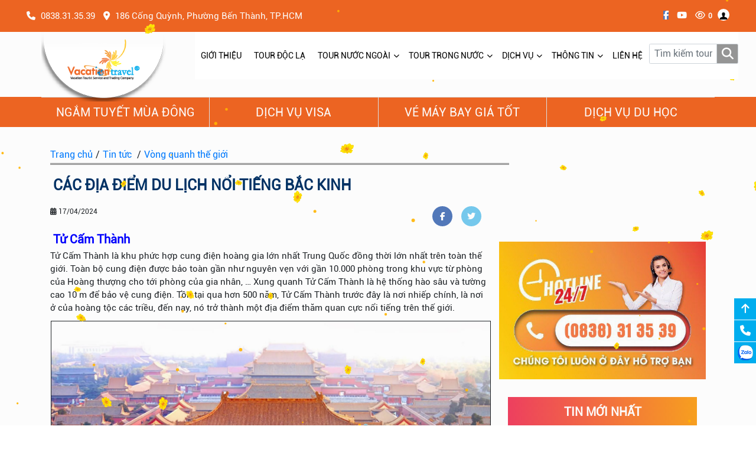

--- FILE ---
content_type: text/html; charset=UTF-8
request_url: https://vacationtravel.vn/tin-chi-tiet/cac-dia-diem-du-lich-noi-tieng-bac-kinh
body_size: 12247
content:
<!doctype html>
<html lang="en">
<head>
	<meta name="viewport" content="width=device-width, initial-scale=1, shrink-to-fit=no">
<meta http-equiv="Content-Type" content="text/html; charset=UTF-8">
<meta property="og:locale" content="vi_VN">
<meta name="format-detection" content="telephone=no">
<link rel="shortcut icon" href="https://vacationtravel.vn/logo.ico"/>
<meta property="og:url" content="https://vacationtravel.vn/tin-chi-tiet/cac-dia-diem-du-lich-noi-tieng-bac-kinh">
<meta name="facebook-domain-verification" content="eak8fo9jnk38z8fxrmxti48fsevqhk" />
	<meta name="description" content="Bắc Kinh chắc chắn là cái tên đầu tiên mà người ta nghĩ tới khi nhắc về du lịch Trung Quốc. Đây là thủ đô, là khởi nguồn của mọi nét đẹp văn hóa nghệ thuật cho đến kinh tế chính trị Trung Hoa.">
	<meta name="keywords" content="du lich bac kinh, trung quoc, bac kinh, bắc kinh, kinh nghiệm du lịch bắc kinh, trung quốc, du lịch trung quốc, các địa điểm du lịch ở bắc kinh, ẩm thực bắc kinh">
	<meta property="og:type" content="article">
	<meta property="og:title" content="Các địa điểm du lịch nổi tiếng Bắc Kinh">	
	<meta property="og:image" content="https://vacationtravel.vn/images/news/tucamthanh.webp">
    <meta property="og:description" content="Bắc Kinh chắc chắn là cái tên đầu tiên mà người ta nghĩ tới khi nhắc về du lịch Trung Quốc. Đây là thủ đô, là khởi nguồn của mọi nét đẹp văn hóa nghệ thuật cho đến kinh tế chính trị Trung Hoa.">
	<title>Các địa điểm du lịch nổi tiếng Bắc Kinh</title>
    <link href="https://vacationtravel.vn/css/bootstrap.min.css" rel="stylesheet" type="text/css">
	<link href="https://vacationtravel.vn/css/mega_menu.min.css" rel="stylesheet" type="text/css">
	<link href="https://vacationtravel.vn/css/owl.carousel.min.css" rel="stylesheet" type="text/css">
	<link href="https://vacationtravel.vn/css/owl.theme.default.min.css" rel="stylesheet" type="text/css">
	<link href="https://vacationtravel.vn/css/flexslider.css" rel="stylesheet" type="text/css" media="screen" />
	<link href="https://vacationtravel.vn/css/style.css" rel="stylesheet" type="text/css">
	<link href="https://vacationtravel.vn/css/style_ex.css" rel="stylesheet" type="text/css">
	<link href="https://vacationtravel.vn/css/table_responsive.css" rel="stylesheet" type="text/css">
	<link href="https://vacationtravel.vn/css/grid.css" rel="stylesheet" type="text/css">
	<link href="https://vacationtravel.vn/css/s_banner.css" rel="stylesheet" type="text/css">
<!-- page style -->

<!-- Google Tag Manager -->
<script>(function(w,d,s,l,i){w[l]=w[l]||[];w[l].push({'gtm.start':
new Date().getTime(),event:'gtm.js'});var f=d.getElementsByTagName(s)[0],
j=d.createElement(s),dl=l!='dataLayer'?'&l='+l:'';j.async=true;j.src=
'https://www.googletagmanager.com/gtm.js?id='+i+dl;f.parentNode.insertBefore(j,f);
})(window,document,'script','dataLayer','GTM-5Q3JNK9');</script>
<!-- End Google Tag Manager -->

<!-- Facebook Pixel Code -->
<script>
function(f,b,e,v,n,t,s)
{
	if(f.fbq)return;n=f.fbq=function(){n.callMethod?n.callMethod.apply(n,arguments):n.queue.push(arguments)};
	if(!f._fbq)f._fbq=n;n.push=n;n.loaded=!0;n.version='2.0';
	n.queue=[];t=b.createElement(e);t.async=!0;
	t.src=v;s=b.getElementsByTagName(e)[0];
	s.parentNode.insertBefore(t,s)}(window, document,'script', 'https://connect.facebook.net/en_US/fbevents.js');
	fbq('init', '621420355843115');
	fbq('track', 'PageView');
</script>
<noscript> <img height="1" width="1" style="display:none" src="https://www.facebook.com/tr?id=621420355843115&ev=PageView&noscript=1" /> </noscript>
<!-- End Facebook Pixel Code -->
</head>
	
<body>
<!-- Google Tag Manager (noscript) -->
<noscript><iframe src="https://www.googletagmanager.com/ns.html?id=GTM-5Q3JNK9"
height="0" width="0" style="display:none;visibility:hidden"></iframe></noscript>
<!-- End Google Tag Manager (noscript) -->
<div class="fullwidth">
<canvas id="canvas-snowflake" style="z-index: 5; display: block; position: fixed; bottom: 0; pointer-events: none; background-color: rgba(0,0,0,.01);"></canvas>
	<img src="https://vacationtravel.vn/images/mai.png" class="snowflake hide">
        <script>
            function fallingSnow() {
                function a() {
                    if (!document.getElementById("canvas-snowflake")) return void clearInterval(c);
                    e.clearRect(0, 0, d.width, d.height), e.fillStyle = "rgba(255, 180, 0, 0.9)", e.beginPath();
                    for (var a = 0; i > a; a++) {
                        var g = k[a];
                        if (g.s < o) {
                            var h = Math.max(g.d / i, n / m);
                            e.translate(g.x, g.y), e.rotate(-g.a), e.drawImage(f[0], -m / 2 * h, -m / 2 * h, m * h, m * h), e.rotate(g.a), e.translate(-g.x, -g.y)
                        } else e.moveTo(g.x, g.y), e.arc(g.x, g.y, g.r, 0, 2 * Math.PI, !0)
                    }
                    e.fill(), b()
                }

                function b() {
                    q += .01;
                    for (var a = 0; i > a; a++) {
                        var b = k[a];
                        if (b.y += Math.cos(q + b.d) + 1 + b.r / 2, b.x += 2 * Math.sin(q), b.s < o) {
                            var c = Math.max(b.d / i, n / m);
                            b.a += l / c * Math.sin(q)
                        }(b.x > d.width + 5 || b.x < -5 || b.y > d.height) && (a % 3 > 0 ? k[a] = {
                            x: Math.random() * d.width,
                            y: -10,
                            r: b.r,
                            d: b.d,
                            a: b.a,
                            s: b.s
                        } : Math.sin(q) > 0 ? k[a] = {
                            x: -5,
                            y: Math.random() * d.height,
                            r: b.r,
                            d: b.d,
                            a: b.a,
                            s: b.s
                        } : k[a] = {
                            x: d.width + 5,
                            y: Math.random() * d.height,
                            r: b.r,
                            d: b.d,
                            a: b.a,
                            s: b.s
                        })
                    }
                }
                var c, d = document.getElementById("canvas-snowflake"),
                    e = d.getContext("2d"),
                    f = document.getElementsByClassName("snowflake"),
                    g = window.innerWidth,
                    h = window.innerHeight;
                d.width = g, d.height = h;
                for (var i = 60, j = 0, k = [], l = .05, m = 34, n = 15, o = 25, p = 0; i > p; p++) k.push({
                    x: Math.random() * d.width,
                    y: Math.random() * d.height,
                    r: 2 * Math.random() + 1,
                    d: Math.random() * i,
                    a: Math.random() * Math.PI,
                    s: j++
                });
                var q = 0;
                c = setInterval(a, 33)
            }
            
            
        </script>
<script>fallingSnow();</script> 
<div class="tophead">
	<div class="container-fluid">
		<div class="row">
			<div class="col-4 col-md-6">
								<span class="iconaddress d-sm-inline-block">
				<a href="tel:0838313539" target="_blank"><i class="fa fa-phone"></i></a></span>
				<span class="d-none d-sm-inline-block pr-3">0838.31.35.39</a></span>
												<span class="iconaddress d-sm-inline-block">
				<a href="https://goo.gl/maps/vdmKBFwiuBV68G8F7" target="_blank"><i class="fa fa-map-marker"></i></a></span>
				<span class="d-none d-sm-inline-block">186 Cống Quỳnh, Phường Bến Thành, TP.HCM</span>
							</div>
			<div class="col-8 col-md-6">
				<div class="submenu">
				  	  
				  <a href="https://www.facebook.com/vacationtravelsgn/" target="_blank" title="Facebook"><i class="fa fa-facebook" aria-hidden="true"></i></a>
				  				  				  <a href="https://www.youtube.com/channel/UCePwqjmjgMIRhWEehHST7qg" target="_blank" title="Youtube"><i class="fa fa-youtube" aria-hidden="true"></i></a>
				  				  				  				  				  <a href="https://vacationtravel.vn/chuong-trinh-tour-da-xem" title="Tour đã xem"><i class="fa fa-eye"></i><span title="Tour đã xem" class="cartnum">0</span></a>
				  
																<form>
						<a target="_blank" href="https://vacationtravel.vn/daily"><span class="avata"><img src="https://vacationtravel.vn/images/user1.png" alt="Đại lý"></span></a>	
						</form>
															   
				</div>
			</div>
		</div>
	</div>
</div>
<div class="bottomhead">
	<div class="container-fluid">
		<div class="row">
			<div class="menu">
				<nav id="menu-1" class="mega-menu">
					<section class="menu-list-items">
					<ul class="menu-logo"><a href="https://vacationtravel.vn" class="logo"><img src="https://vacationtravel.vn/images/logo.png" alt="Vacation Travel"></a>
						<li></li>
					</ul>
					<ul class="menu-links" style="display: none; max-height: 400px; overflow: auto;">
						<li><a href="https://vacationtravel.vn/gioi-thieu"><span class="title"> Giới thiệu</span></a></li>
												<li><a href="https://vacationtravel.vn/du-lich/dong-tour-doc-la"><span class="title">Tour độc lạ</span></a></li>						
																		<li class="hoverTrigger">
							<a href="https://vacationtravel.vn/du-lich/du-lich-nuoc-ngoai"><span class="title">TOUR NƯỚC NGOÀI</span>
							<div class="mobileTriggerButton"></div></a>
							<div class="drop-down grid-col-3 grid-demo offset-2-vertical effect-fade" style="transition: all 400ms ease;">
							<div class="grid-row">
								<a href="https://vacationtravel.vn/lich-khoi-hanh/du-lich-nuoc-ngoai"><i class="fa fa-angle-right"></i>Lịch khởi hành</a>
																<a href="https://vacationtravel.vn/du-lich/du-lich-nhat-ban"><i class="fa fa-angle-right"></i>Du lịch Nhật Bản</a>
																<a href="https://vacationtravel.vn/du-lich/du-lich-han-quoc"><i class="fa fa-angle-right"></i>Du lịch Hàn Quốc</a>
																<a href="https://vacationtravel.vn/du-lich/du-lich-my"><i class="fa fa-angle-right"></i>Du lịch Mỹ</a>
																<a href="https://vacationtravel.vn/du-lich/du-lich-dai-loan"><i class="fa fa-angle-right"></i>Du lịch Đài Loan</a>
																<a href="https://vacationtravel.vn/du-lich/du-lich-thai-lan"><i class="fa fa-angle-right"></i>Du lịch Thái Lan</a>
																<a href="https://vacationtravel.vn/du-lich/du-lich-trung-quoc"><i class="fa fa-angle-right"></i>Du lịch Trung Quốc</a>
																<a href="https://vacationtravel.vn/du-lich/du-lich-hong-kong"><i class="fa fa-angle-right"></i>Du lịch Hồng Kông</a>
																<a href="https://vacationtravel.vn/du-lich/du-lich-an-do"><i class="fa fa-angle-right"></i>Du lịch Ấn Độ</a>
																<a href="https://vacationtravel.vn/du-lich/du-lich-singapore-malaysia"><i class="fa fa-angle-right"></i>Du lịch Singapore - Malaysia</a>
																<a href="https://vacationtravel.vn/du-lich/du-lich-dubai"><i class="fa fa-angle-right"></i>Du lịch Dubai</a>
																<a href="https://vacationtravel.vn/du-lich/du-lich-bali"><i class="fa fa-angle-right"></i>Du lịch Bali</a>
																<a href="https://vacationtravel.vn/du-lich/du-lich-campuchia-lao"><i class="fa fa-angle-right"></i>Du lịch Campuchia - Lào</a>
																<a href="https://vacationtravel.vn/du-lich/du-lich-uc"><i class="fa fa-angle-right"></i>Du lịch Úc</a>
																<a href="https://vacationtravel.vn/du-lich/du-lich-chau-au"><i class="fa fa-angle-right"></i>Du lịch Châu Âu</a>
																<a href="https://vacationtravel.vn/du-lich/du-lich-canada"><i class="fa fa-angle-right"></i>Du lịch Canada</a>
																<a href="https://vacationtravel.vn/du-lich/du-lich-anh"><i class="fa fa-angle-right"></i>Du lịch Anh</a>
																<a href="https://vacationtravel.vn/du-lich/du-lich-srilanka"><i class="fa fa-angle-right"></i>Du lịch Srilanka</a>
																<a href="https://vacationtravel.vn/du-lich/du-lich-bhutan"><i class="fa fa-angle-right"></i>Du lịch BHUTAN</a>
																<a href="https://vacationtravel.vn/du-lich/du-lich-ai-cap"><i class="fa fa-angle-right"></i>Du lịch Ai Cập</a>
																<a href="https://vacationtravel.vn/du-lich/du-lich-nam-phi"><i class="fa fa-angle-right"></i>Du lịch Nam Phi</a>
																<a href="https://vacationtravel.vn/du-lich/du-lich-pakistan"><i class="fa fa-angle-right"></i>Du lịch PAKISTAN</a>
																<a href="https://vacationtravel.vn/du-lich/tour-doc-la"><i class="fa fa-angle-right"></i>DU LỊCH ĐỘC LẠ</a>
																<a href="https://vacationtravel.vn/du-lich/du-lich-tho-nhi-ky"><i class="fa fa-angle-right"></i>Du lịch Thổ Nhĩ Kỳ</a>
																
							</div>
							</div>
						</li>
												<li class="hoverTrigger">
							<a href="https://vacationtravel.vn/du-lich/du-lich-trong-nuoc"><span class="title">TOUR TRONG NƯỚC</span>
							<div class="mobileTriggerButton"></div></a>
							<div class="drop-down grid-col-3 grid-demo offset-2-vertical effect-fade" style="transition: all 400ms ease;">
							<div class="grid-row">
								<a href="https://vacationtravel.vn/lich-khoi-hanh/du-lich-trong-nuoc"><i class="fa fa-angle-right"></i>Lịch khởi hành</a>
																<a href="https://vacationtravel.vn/du-lich/du-lich-mien-bac"><i class="fa fa-angle-right"></i>Du lịch miền Bắc</a>
																<a href="https://vacationtravel.vn/du-lich/du-lich-mien-trung"><i class="fa fa-angle-right"></i>Du lịch miền Trung</a>
																<a href="https://vacationtravel.vn/du-lich/du-lich-mien-nam"><i class="fa fa-angle-right"></i>Du lịch miền Nam</a>
																
							</div>
							</div>
						</li>
												<li class="hoverTrigger"><a href="https://vacationtravel.vn/dich-vu-khac"><span class="title">Dịch vụ</span>
						<div class="mobileTriggerButton"></div></a>
						<div class="drop-down grid-col-3 grid-demo offset-2-vertical effect-fade" style="transition: all 400ms ease;">
						   <div class="grid-row">
						   								<a  href="https://vacationtravel.com.vn/du-lich/dong-tour-le-tet"><i class="fa fa-angle-right"></i>NGẮM TUYẾT MÙA ĐÔNG</a>
															<a  href="https://vacationtravel.com.vn/dich-vu-visa"><i class="fa fa-angle-right"></i>Dịch vụ Visa</a>
															<a  href="https://vacationtravel.vn/dich-vu/dich-vu-ve-may-bay-gia-tot"><i class="fa fa-angle-right"></i>Vé Máy Bay giá tốt</a>
															<a  href="https://vacationtravel.vn/dich-vu/khach-san"><i class="fa fa-angle-right"></i>Dịch vụ Thuê Xe</a>
															<a  href="https://vacationtravel.vn/dich-vu/bao-hiem-du-lich"><i class="fa fa-angle-right"></i>Bảo hiểm du lịch</a>
															<a  href="https://vacationtravel.vn/dich-vu/sim-4g5g-du-lich"><i class="fa fa-angle-right"></i>Sim 4G/5G du lịch</a>
															<a  href="https://vacationtravel.vn/dich-vu/dich-vu-khach-san-gia-tot"><i class="fa fa-angle-right"></i>Dịch vụ Khách Sạn giá tốt</a>
															<a target="_blank" href="https://khaianh.edu.vn/"><i class="fa fa-angle-right"></i>Dịch vụ du học</a>
								   
						   </div>
						</div>
						</li>						
						<li class="hoverTrigger"><a href="https://vacationtravel.vn/tin-tuc"><span class="title"> Thông tin</span>
						<div class="mobileTriggerButton"></div></a>
						<div class="drop-down grid-col-3 grid-demo offset-3-vertical effect-fade" style="transition: all 400ms ease;">
						   <div class="grid-row">
																	<a href="https://vacationtravel.vn/tin-tuc/vong-quanh-the-gioi"><i class="fa fa-angle-right"></i>Vòng quanh thế giới</a>
																	<a href="https://vacationtravel.vn/tin-tuc/kham-pha-viet-nam"><i class="fa fa-angle-right"></i>Khám phá Việt Nam</a>
																	<a href="https://vacationtravel.vn/tin-tuc/van-hoa-giai-tri"><i class="fa fa-angle-right"></i>Văn hóa -  Ẩm thực</a>
																	<a href="https://vacationtravel.vn/tin-tuc/thong-tin-ve-visa"><i class="fa fa-angle-right"></i>Thông tin về VISA</a>
																	<a href="https://vacationtravel.vn/tin-tuc/gioi-thieu-sim-4g-wifi-quoc-te"><i class="fa fa-angle-right"></i>Giới Thiệu Sim 4G + Wifi Quốc Tế</a>
																	<a href="https://vacationtravel.vn/tin-tuc/tuyen-dung-nhan-su"><i class="fa fa-angle-right"></i>Tuyển dụng nhân sự</a>
																	<a href="https://vacationtravel.vn/tin-tuc/tin-khuyen-mai"><i class="fa fa-angle-right"></i>Tin Tức Vacation Travel</a>
																	<a href="https://vacationtravel.vn/tin-tuc/cam-nang-du-lich"><i class="fa fa-angle-right"></i>Cẩm nang du lịch</a>
														   </div>
						</div>
						</li>
						<li><a href="https://vacationtravel.vn/lien-he"><span class="title"> Liên hệ</span></a></li>
						<li>
							<form name="FormSearch" action="https://vacationtravel.vn/tim-kiem" method="post">
							<input type="hidden" name="_token" value="EW020eO3rpHWfH2zq5Pc6Da6tcNtGvMZ1k4XUznN">							<div class="input-group search">
							  	<input required type="text" class="form-control" id="strKeyword" name="strKeyword" value="" placeholder="Tìm kiếm tour" aria-describedby="basic-addon2">
							  	<div class="input-group-append">
							    	<button type="submit" class="input-group-text" id="inputGroup-sizing-lg"><i class="fa fa-search" aria-hidden="true"></i></button>
							  	</div>
								</div>	
							</form>								
						</li>
					</ul>
					</section>
				</nav>
			</div>
		</div>
	</div>
</div><div class="pb-5"></div>
<div class="tourservice">
	<div class="container">
		<div class="row">
										<div class="col-6 col-sm boxtourservice border-right border-top"><a  href="https://vacationtravel.com.vn/du-lich/dong-tour-le-tet">NGẮM TUYẾT MÙA ĐÔNG</a></div>
													<div class="col-6 col-sm boxtourservice border-right border-top"><a  href="https://vacationtravel.com.vn/dich-vu-visa">Dịch vụ Visa</a></div>
													<div class="col-6 col-sm boxtourservice border-right border-top"><a  href="https://vacationtravel.vn/dich-vu/dich-vu-ve-may-bay-gia-tot">Vé Máy Bay giá tốt</a></div>
												<div class="col-6 col-sm boxtourservice border-top"><a target="_blank" href="https://khaianh.edu.vn/">Dịch vụ du học</a></div>
								</div>
	</div>	
</div>
<div class="news">
	<div class="container">
    	<div class="row pt-5">
			<div class="col-12">
				<nav class="breabcrumb"><a href="https://vacationtravel.vn">Trang chủ</a>/<a href="https://vacationtravel.vn/tin-tuc">Tin tức</a>				
				/<a href="https://vacationtravel.vn/tin-tuc/vong-quanh-the-gioi">Vòng quanh thế giới</a></nav>
				<h1 class="title">Các địa điểm du lịch nổi tiếng Bắc Kinh</h1>
			</div>
			<div class="col-md-8 pr-md-0">
				<div class="tour-info-line clearfix">
					<div class="tour-info fl">
						<span aria-hidden="true" class="glyphicon glyphicon-calendar"></span>
						<span class="font-style-2 color-dark-2"><i class="fa fa-calendar"></i> 17/04/2024</span>
					</div>
					<div class="awe-social fright">
						<a href="//www.facebook.com/sharer.php?u=https://vacationtravel.vn/tin-chi-tiet/cac-dia-diem-du-lich-noi-tieng-bac-kinh" data-label="Facebook" onclick="window.open(this.href,this.title,'width=500,height=500,top=300px,left=300px');  return false;" rel="nofollow" target="_blank" title="Share on Facebook"><i class="fa fa-facebook"></i> </a>
						<a href="//twitter.com/share?url=https://vacationtravel.vn/tin-chi-tiet/cac-dia-diem-du-lich-noi-tieng-bac-kinh" onclick="window.open(this.href,this.title,'width=500,height=500,top=300px,left=300px');  return false;" rel="nofollow" target="_blank" title="Share on Twitter"><i class="fa fa-twitter"></i> </a>
					</div>
				</div>
				<div class="blog-list-text color-grey-3"><h2><span style="color:#0000ff;"><b>Tử Cấm Thành</b></span></h2>

<p>Tử Cấm Thành là khu phức hợp cung điện hoàng gia lớn nhất Trung Quốc đồng thời lớn nhất trên toàn thế giới. Toàn bộ cung điện được bảo toàn gần như nguyên vẹn với gần 10.000 phòng trong khu vực từ phòng của Hoàng thượng cho tới phòng của gia nhân, … Xung quanh Tử Cấm Thành là hệ thống hào sâu và tường cao 10 m để bảo vệ cung điện. Tồn tại qua hơn 500 năm, Tử Cấm Thành trước đây là nơi nhiếp chính, là nơi ở của hoàng tộc các triều, đến nay, nó trở thành một địa điểm thăm quan cực nổi tiếng trên thế giới.</p>

<p style="text-align: center;"><img alt="" src="/storage/photos/1/vong quanh the gioi/backinh/tucamthanh.webp" style="border-width: 1px; border-style: solid; margin: 1px; width: 100%;" /></p>

<p style="text-align: center;"><i>Tử Cấm Thành - Bắc Kinh</i></p>

<h2><span style="color:#0000ff;"><b>Vạn Lý Trường Thành</b></span></h2>

<p>Vạn Lý Trường Thành hay còn gọi là Great Wall, một bức tường vĩ đại thực sự. Bức tường được xây dựng lên để chống kẻ xâm lược trong suốt hàng chục thế kỷ, từ thế kỷ thứ 5 TCN đến thế kỷ 16. Đúng với tên gọi, bức tường kéo dài hàng vạn lý, từ đỉnh đèo Shanghaiquan đến đèo Jiayuhuan. Trông từ trên cao, tựa như xương sống của một con rồng đang ngủ say, xuyên qua các cánh đồng, các sa mạc, … Vạn Lý Trường Thành quả xứng đáng là một trong tám Kỳ quan trên Thế Giới.</p>

<p style="text-align: center;"><img alt="" src="/storage/photos/1/vong quanh the gioi/backinh/vanlytruongthanh.webp" style="border-width: 1px; border-style: solid; margin: 1px; width: 100%;" /></p>

<p style="text-align: center;"><b><i>Vạn Lý Trường Thành là một trong những công trình từ thời cổ đại còn sót lại đến tận ngày nay</i></b></p>

<h2><span style="color:#0000ff;"><b>Quảng trường Thiên An Môn</b></span></h2>

<p>Được mệnh danh là quảng trường trung tâm thành phố lớn nhất thế giới, đây không chỉ là biểu tượng của Bắc Kinh mà còn cả của toàn bộ đất nước Trung Quốc. Cạnh quảng trường là một loạt các dinh thự quan trọng như tháp Thiên An Môn, hội trường Nhân Dân, phòng tưởng niệm Chủ tịch Mao Trạch Đông, đài tưởng niệm các Anh hùng Nhân dân và bảo tàng Quốc gia.</p>

<p style="text-align: center;"><img alt="" src="/storage/photos/1/vong quanh the gioi/backinh/quangtruonganthienmon.webp" style="border-width: 1px; border-style: solid; margin: 1px; width: 100%;" /></p>

<p style="text-align: center;"><b><i>Quảng trường Thiên An Môn là nơi tổ chức các cuộc diễu binh của quân đội vào ngày lễ lớn</i></b></p>

<h2><span style="color:#0000ff;"><b>Imperial Garden and Mausoleums</b></span></h2>

<p>Bên cạnh các cung điện hoàng gia tráng lệ tại Imperial Garden and Mausoleums là những khu vườn hoàng tộc rộng bát ngát. Địa điểm thắng cảnh được bảo tồn rất tốt qua thời gian với tổng diện tích lên tới 727 mẫu. Mặc dù công viên Beihai và cung điện Mùa hè đã bị phá hủy nhưng phần lăng mộ ngoạn mục do Hoàng Gia xây dựng vẫn còn nguyên, gồm tổng 13 lăng mộ của các vị hoàng đế. Đây là nơi bí ấn thu hút nhiều du khách thích khám phá.</p>

<p style="text-align: center;"><img alt="" src="/storage/photos/1/vong quanh the gioi/backinh/Imperial Garden and Mausoleums.webp" style="border-width: 1px; border-style: solid; margin: 1px; width: 100%;" /></p>

<p style="text-align: center;"><b><i>Không khí trong lành, cổ kính thích hợp để nghỉ dưỡng</i></b></p>

<h2><span style="color:#0000ff;"><b>Đền chùa</b></span></h2>

<p>Bắc Kinh là một trong những thành phố lâu đời rộng bậc nhất Trung Quốc nên ở đây có rất nhiều đền chùa từ cổ kính cho đến hiện đại. Đền chùa tại Bắc Kinh cứ được xây lên liên tiếp, một phần là nhờ sự tôn thờ tôn giáo của các vị vua, một phần là nhờ đức tin, sự cầu an, cầu mưa thuận gió hòa của toàn thể người dân Trung Quốc thời xưa.</p>

<p>Một số đền thờ nổi tiếng như: Temple of Confucius, Temple of Heaven, Yonghe temple, Badachu park, Baoguo temple, Big Bell temple, Fayuan temple.</p>

<p style="text-align: center;"><img alt="" src="/storage/photos/1/vong quanh the gioi/backinh/unghoacung.webp" style="border-width: 1px; border-style: solid; margin: 1px; width: 100%;" /></p>

<p style="text-align: center;"><b><i>Yonghe temple (Ưng Hòa Cung)</i></b></p>

<p style="text-align: center;"><b><i><img alt="" src="/storage/photos/1/vong quanh the gioi/backinh/dantetroi.webp" style="border-width: 1px; border-style: solid; margin: 1px; width: 100%;" /></i></b></p>

<p style="text-align: center;"><b><i>Temple of Heaven hay còn có tên khác là Đàn tế trời</i></b></p>

<h2><span style="color:#0000ff;"><b>Di Hòa Viên&nbsp;</b></span></h2>

<p>Nếu Tử Cấm Thành là nơi cung vua phủ chúa, nơi thâm cung bí sử thì Di Hòa Viên lại là nơi thưởng lãm cảnh đẹp thiên nhiên trong khung cảnh yên bình, thanh nhã. Di Hòa Viên còn có tên gọi khác là Cung Điện Mùa Hè - nơi nghỉ ngơi thưởng cảnh của Từ Hi Thái Hậu.</p>

<p style="text-align: center;"><img alt="" src="/storage/photos/1/vong quanh the gioi/backinh/dihoavien.jpeg" style="border-width: 1px; border-style: solid; margin: 1px; width: 100%;" /></p>

<p>Nằm bên núi Vạn Thọ hùng vĩ và hồ Côn Minh nên thơ, cách bài trí cùng cây cảnh, kiến trúc nơi đây xứng đáng là cái nôi của nghệ thuật hoa viên Trung Quốc, có ý nghĩa văn hóa rất lớn đối với người dân Trung Hoa và thế giới.</p>

<h2><span style="color:#0000ff;"><b>Sân vận động Bắc Kinh</b></span></h2>

<p>Được biết đến với tên gọi “sân vận động tổ chim”, Sân vận động Quốc gia Bắc Kinh là kì quan kiến trúc độc đáo của Bắc Kinh, điểm nhấn đặc biệt của mọi tour tour Bắc Kinh giá rẻ. Khởi công xây dựng vào năm 2001, công trình này có sức chứa 91.000 người, là một trong những công trình phục vụ Olympic lớn nhất thế giới.</p>

<p style="text-align: center;"><img alt="" src="/storage/photos/1/vong quanh the gioi/backinh/Screen Shot 2024-04-17 at 14.54.24.png" style="border-width: 1px; border-style: solid; margin: 1px; width: 100%;" /></p>

<h2><span style="color:#0000ff;"><b>Tháp truyền hình trung ương Trung Quốc&nbsp;</b></span></h2>

<p>Với độ cao 405m, đây là một trong những tòa tháp cao nhất thế giới và có kiến trúc độc đáo, mới lạ. Tháp truyền hình mở cửa cho du khách tham quan với nhiều hạng mục: đài ngắm cảnh – nơi có thể thu trọn toàn cảnh Bắc Kinh vào tầm mắt; nhà hàng sang trọng – nơi du khách dùng bữa tối trong cảnh hoàng hôn tráng lệ của Bắc Kinh.</p>

<p style="text-align: center;"><img alt="" src="/storage/photos/1/vong quanh the gioi/backinh/thaptruyenhinh.jpeg" style="border-width: 1px; border-style: solid; margin: 1px; width: 100%;" /></p>

<p>&nbsp;</p></div>
								<div class="othernews" >
					<p><b>Tin tức khác:</b></p>
					<ul>
										<li><a href="https://vacationtravel.vn/tin-chi-tiet/my-tam-dung-cap-visa-cho-cong-dan-75-quoc-gia-tu-ngay-211">Mỹ tạm dừng cấp visa cho công dân 75 quốc gia từ ngày 21/1</a></li>
										<li><a href="https://vacationtravel.vn/tin-chi-tiet/du-lich-my-xem-world-cup-2026-huong-dan-mua-ve-tour-tron-goi-cung-vacation-travel">Du lịch Mỹ xem World Cup 2026 – Hướng dẫn mua vé & tour trọn gói cùng Vacation Travel</a></li>
										<li><a href="https://vacationtravel.vn/tin-chi-tiet/sofi-stadium-world-cup-2026-bung-no-tran-mo-man-doi-chu-nha-my-book-tour-my-xem-world-cup-2026">SoFi Stadium World Cup 2026 – Bùng Nổ Trận Mở Màn Đội Chủ Nhà Mỹ | Book Tour Mỹ Xem World Cup 2026</a></li>
										<li><a href="https://vacationtravel.vn/tin-chi-tiet/hu-vien-biblioteca-joanina-tuyet-tac-baroque-va-nguoi-gac-sach-ky-la-bang-loai-doi">Thư viện Biblioteca Joanina – Tuyệt tác Baroque và “người gác sách” kỳ lạ bằng loài dơi</a></li>
										<li><a href="https://vacationtravel.vn/tin-chi-tiet/co-tran-thanh-nham-trai-nghiem-co-kinh-ben-song-quy-chau">Cổ Trấn Thanh Nham – Trải nghiệm cổ kính bên sông Quý Châu</a></li>
										<li><a href="https://vacationtravel.vn/tin-chi-tiet/thien-ho-mieu-trai-ngoi-lang-nguoi-mieu-lon-nhat-quy-chau">Thiên Hộ Miêu Trại – Ngôi làng người Miêu lớn nhất Quý Châu</a></li>
										<li><a href="https://vacationtravel.vn/tin-chi-tiet/tho-nhi-kythoi-tiet-thang-9-10">Thời tiết Thổ Nhĩ Kỳ tháng 9, 10 có đẹp không? Có nên đi du lịch?</a></li>
										<li><a href="https://vacationtravel.vn/tin-chi-tiet/du-lich-tho-nhi-ky-co-an-toan-khong-co-nen-di-tho-nhi-ky-nam-2025">Du lịch Thổ Nhĩ Kỳ có an toàn không? Có nên đi Thổ Nhĩ Kỳ năm 2025?</a></li>
										<li><a href="https://vacationtravel.vn/tin-chi-tiet/tour-du-lich-tho-nhi-ky-kham-pha-diem-den-hap-dan-va-am-thuc-doc-dao">Tour Du Lịch Thổ Nhĩ Kỳ – Khám Phá Điểm Đến Hấp Dẫn Và Ẩm Thực Độc Đáo</a></li>
										<li><a href="https://vacationtravel.vn/tin-chi-tiet/le-hoi-mua-thu-nhat-ban-9-10">Lễ Hội Mùa Thu Nhật Bản 2025: Trọn Vẹn Văn Hóa & Sắc Đỏ</a></li>
										</ul>
				</div>
											</div>
			<div class="col-md-4 pt-5">
				<div class="pt-5">
		<a href="tel:02873061139" target="_blank"><img src="https://vacationtravel.vn/images/companyinfo/hotline.jpg" alt="HỖ TRỢ KHÁCH HÀNG"></a>
	</div>
<div class="col-12 pt-5">
	<div class="box-support">
		<div class="titlenewsrelationship p-4">Tin mới nhất</div>
		<div class="sliderelationship">
						<div class="row no-gutters py-2">
				<div class="col-md-4">
					<div class="shadow-sm p-2">
						<a href="https://vacationtravel.vn/tin-chi-tiet/tour-my-mua-thu" title="Du Lịch Mỹ Mùa Thu 2025: Ngắm Lá Đỏ, Tham Quan Bờ Đông Bờ Tây – Giá Tốt, Khởi Hành Liên Tục">
						<img class="border" src="https://vacationtravel.vn/images/news/screenshot-2025-07-17-120428.png" alt="Du Lịch Mỹ Mùa Thu 2025: Ngắm Lá Đỏ, Tham Quan Bờ Đông Bờ Tây – Giá Tốt, Khởi Hành Liên Tục"></a>
					</div>
				</div>
				<div class="col-md-8">  
					<div class="caption p-3">
						<a class="title-tour" href="https://vacationtravel.vn/tin-chi-tiet/tour-my-mua-thu" title="Du Lịch Mỹ Mùa Thu 2025: Ngắm Lá Đỏ, Tham Quan Bờ Đông Bờ Tây – Giá Tốt, Khởi Hành Liên Tục">Du Lịch Mỹ Mùa Thu 2025: Ngắm Lá Đỏ, Tham Quan Bờ Đông Bờ Tây – Giá Tốt, Khởi Hành Liên Tục</a>
					</div>
				</div>
			</div>
						<div class="row no-gutters py-2">
				<div class="col-md-4">
					<div class="shadow-sm p-2">
						<a href="https://vacationtravel.vn/tin-chi-tiet/httpswwwvacationtravelcomvntour-bo-tay-my-sale-2-9" title="[SALE 2/9] Tour Bờ Tây Mỹ – Giảm 10 Triệu Khi Đăng Ký Nhóm 2 Khách | Vacation Travel">
						<img class="border" src="https://vacationtravel.vn/images/news/mung-dai-le-2-9.png" alt="[SALE 2/9] Tour Bờ Tây Mỹ – Giảm 10 Triệu Khi Đăng Ký Nhóm 2 Khách | Vacation Travel"></a>
					</div>
				</div>
				<div class="col-md-8">  
					<div class="caption p-3">
						<a class="title-tour" href="https://vacationtravel.vn/tin-chi-tiet/httpswwwvacationtravelcomvntour-bo-tay-my-sale-2-9" title="[SALE 2/9] Tour Bờ Tây Mỹ – Giảm 10 Triệu Khi Đăng Ký Nhóm 2 Khách | Vacation Travel">[SALE 2/9] Tour Bờ Tây Mỹ – Giảm 10 Triệu Khi Đăng Ký Nhóm 2 Khách | Vacation Travel</a>
					</div>
				</div>
			</div>
						<div class="row no-gutters py-2">
				<div class="col-md-4">
					<div class="shadow-sm p-2">
						<a href="https://vacationtravel.vn/tin-chi-tiet/top-9-quan-an-chay-o-kyoto-goi-y-tuyet-voi-cho-chuyen-du-lich-nhat-ban-tu-tuc" title="Top 9 Quán Ăn Chay Ở Kyoto – Gợi Ý Tuyệt Vời Cho Chuyến Du Lịch Nhật Bản Tự Túc">
						<img class="border" src="https://vacationtravel.vn/images/news/top-9-quan-an-chay-o-kyoto.jpg" alt="Top 9 Quán Ăn Chay Ở Kyoto – Gợi Ý Tuyệt Vời Cho Chuyến Du Lịch Nhật Bản Tự Túc"></a>
					</div>
				</div>
				<div class="col-md-8">  
					<div class="caption p-3">
						<a class="title-tour" href="https://vacationtravel.vn/tin-chi-tiet/top-9-quan-an-chay-o-kyoto-goi-y-tuyet-voi-cho-chuyen-du-lich-nhat-ban-tu-tuc" title="Top 9 Quán Ăn Chay Ở Kyoto – Gợi Ý Tuyệt Vời Cho Chuyến Du Lịch Nhật Bản Tự Túc">Top 9 Quán Ăn Chay Ở Kyoto – Gợi Ý Tuyệt Vời Cho Chuyến Du Lịch Nhật Bản Tự Túc</a>
					</div>
				</div>
			</div>
						<div class="row no-gutters py-2">
				<div class="col-md-4">
					<div class="shadow-sm p-2">
						<a href="https://vacationtravel.vn/tin-chi-tiet/top-8-mon-ngon-nhat-dinh-phai-thu-khi-den-hang-chau" title="TOP 8 MÓN NGON NHẤT ĐỊNH PHẢI THỬ KHI ĐẾN HÀNG CHÂU">
						<img class="border" src="https://vacationtravel.vn/images/news/mon-an-hang-chau-thit-dong-ba-1.jpg" alt="TOP 8 MÓN NGON NHẤT ĐỊNH PHẢI THỬ KHI ĐẾN HÀNG CHÂU"></a>
					</div>
				</div>
				<div class="col-md-8">  
					<div class="caption p-3">
						<a class="title-tour" href="https://vacationtravel.vn/tin-chi-tiet/top-8-mon-ngon-nhat-dinh-phai-thu-khi-den-hang-chau" title="TOP 8 MÓN NGON NHẤT ĐỊNH PHẢI THỬ KHI ĐẾN HÀNG CHÂU">TOP 8 MÓN NGON NHẤT ĐỊNH PHẢI THỬ KHI ĐẾN HÀNG CHÂU</a>
					</div>
				</div>
			</div>
						<div class="row no-gutters py-2">
				<div class="col-md-4">
					<div class="shadow-sm p-2">
						<a href="https://vacationtravel.vn/tin-chi-tiet/tour-my-mua-thu-2025-gia-chi-tu-53900000d-lich-khoi-hanh-lien-tuc" title="Tour Mỹ mùa thu 2025 – Giá chỉ từ 53.900.000đ | Lịch khởi hành liên tục">
						<img class="border" src="https://vacationtravel.vn/images/news/mua-thu-nuoc-my-6-1-2.jpg" alt="Tour Mỹ mùa thu 2025 – Giá chỉ từ 53.900.000đ | Lịch khởi hành liên tục"></a>
					</div>
				</div>
				<div class="col-md-8">  
					<div class="caption p-3">
						<a class="title-tour" href="https://vacationtravel.vn/tin-chi-tiet/tour-my-mua-thu-2025-gia-chi-tu-53900000d-lich-khoi-hanh-lien-tuc" title="Tour Mỹ mùa thu 2025 – Giá chỉ từ 53.900.000đ | Lịch khởi hành liên tục">Tour Mỹ mùa thu 2025 – Giá chỉ từ 53.900.000đ | Lịch khởi hành liên tục</a>
					</div>
				</div>
			</div>
						<p class="text-right mb-0 mt-3"><a href="https://vacationtravel.vn/tin-tuc" class="btnviewmore">Xem thêm <i style="padding-top:7px" class="fa fa-angle-double-right" aria-hidden="true"></i></a></p>
		</div>		  
	</div>
</div>
<div class="col-12 pt-5">
	<div class="box-support">
		<div class="titlenewsrelationship p-4"><a href="https://vacationtravel.vn/tin-tuc/vong-quanh-the-gioi">Vòng quanh thế giới</a></div>
		<div class="sliderelationship">
						<div class="row no-gutters py-2">
				<div class="col-md-4">
					<div class="shadow-sm p-2">
						<a href="https://vacationtravel.vn/tin-chi-tiet/my-tam-dung-cap-visa-cho-cong-dan-75-quoc-gia-tu-ngay-211" title="Mỹ tạm dừng cấp visa cho công dân 75 quốc gia từ ngày 21/1">
						<img class="border" src="https://vacationtravel.vn/images/news/screen-shot-2026-01-16-at-13-58-03-2.png" alt="Mỹ tạm dừng cấp visa cho công dân 75 quốc gia từ ngày 21/1"></a>
					</div>
				</div>
				<div class="col-md-8">  
					<div class="caption p-3">
						<a class="title-tour" href="https://vacationtravel.vn/tin-chi-tiet/my-tam-dung-cap-visa-cho-cong-dan-75-quoc-gia-tu-ngay-211" title="Mỹ tạm dừng cấp visa cho công dân 75 quốc gia từ ngày 21/1">Mỹ tạm dừng cấp visa cho công dân 75 quốc gia từ ngày 21/1</a>
					    <span><a class="fright"><i class="fa-regular fa-eye"></i> 52 </a><span>
					</div>
				</div>
			</div>
						<div class="row no-gutters py-2">
				<div class="col-md-4">
					<div class="shadow-sm p-2">
						<a href="https://vacationtravel.vn/tin-chi-tiet/du-lich-my-xem-world-cup-2026-huong-dan-mua-ve-tour-tron-goi-cung-vacation-travel" title="Du lịch Mỹ xem World Cup 2026 – Hướng dẫn mua vé & tour trọn gói cùng Vacation Travel">
						<img class="border" src="https://vacationtravel.vn/images/news/wc2026.png" alt="Du lịch Mỹ xem World Cup 2026 – Hướng dẫn mua vé & tour trọn gói cùng Vacation Travel"></a>
					</div>
				</div>
				<div class="col-md-8">  
					<div class="caption p-3">
						<a class="title-tour" href="https://vacationtravel.vn/tin-chi-tiet/du-lich-my-xem-world-cup-2026-huong-dan-mua-ve-tour-tron-goi-cung-vacation-travel" title="Du lịch Mỹ xem World Cup 2026 – Hướng dẫn mua vé & tour trọn gói cùng Vacation Travel">Du lịch Mỹ xem World Cup 2026 – Hướng dẫn mua vé & tour trọn gói cùng Vacation Travel</a>
					    <span><a class="fright"><i class="fa-regular fa-eye"></i> 151 </a><span>
					</div>
				</div>
			</div>
						<div class="row no-gutters py-2">
				<div class="col-md-4">
					<div class="shadow-sm p-2">
						<a href="https://vacationtravel.vn/tin-chi-tiet/sofi-stadium-world-cup-2026-bung-no-tran-mo-man-doi-chu-nha-my-book-tour-my-xem-world-cup-2026" title="SoFi Stadium World Cup 2026 – Bùng Nổ Trận Mở Màn Đội Chủ Nhà Mỹ | Book Tour Mỹ Xem World Cup 2026">
						<img class="border" src="https://vacationtravel.vn/images/news/tourworldcupmy-vacationtravel-1.jpg" alt="SoFi Stadium World Cup 2026 – Bùng Nổ Trận Mở Màn Đội Chủ Nhà Mỹ | Book Tour Mỹ Xem World Cup 2026"></a>
					</div>
				</div>
				<div class="col-md-8">  
					<div class="caption p-3">
						<a class="title-tour" href="https://vacationtravel.vn/tin-chi-tiet/sofi-stadium-world-cup-2026-bung-no-tran-mo-man-doi-chu-nha-my-book-tour-my-xem-world-cup-2026" title="SoFi Stadium World Cup 2026 – Bùng Nổ Trận Mở Màn Đội Chủ Nhà Mỹ | Book Tour Mỹ Xem World Cup 2026">SoFi Stadium World Cup 2026 – Bùng Nổ Trận Mở Màn Đội Chủ Nhà Mỹ | Book Tour Mỹ Xem World Cup 2026</a>
					    <span><a class="fright"><i class="fa-regular fa-eye"></i> 225 </a><span>
					</div>
				</div>
			</div>
						<div class="row no-gutters py-2">
				<div class="col-md-4">
					<div class="shadow-sm p-2">
						<a href="https://vacationtravel.vn/tin-chi-tiet/hu-vien-biblioteca-joanina-tuyet-tac-baroque-va-nguoi-gac-sach-ky-la-bang-loai-doi" title="Thư viện Biblioteca Joanina – Tuyệt tác Baroque và “người gác sách” kỳ lạ bằng loài dơi">
						<img class="border" src="https://vacationtravel.vn/images/news/thuvienco-bodaonha.jpg" alt="Thư viện Biblioteca Joanina – Tuyệt tác Baroque và “người gác sách” kỳ lạ bằng loài dơi"></a>
					</div>
				</div>
				<div class="col-md-8">  
					<div class="caption p-3">
						<a class="title-tour" href="https://vacationtravel.vn/tin-chi-tiet/hu-vien-biblioteca-joanina-tuyet-tac-baroque-va-nguoi-gac-sach-ky-la-bang-loai-doi" title="Thư viện Biblioteca Joanina – Tuyệt tác Baroque và “người gác sách” kỳ lạ bằng loài dơi">Thư viện Biblioteca Joanina – Tuyệt tác Baroque và “người gác sách” kỳ lạ bằng loài dơi</a>
					    <span><a class="fright"><i class="fa-regular fa-eye"></i> 573 </a><span>
					</div>
				</div>
			</div>
						<div class="row no-gutters py-2">
				<div class="col-md-4">
					<div class="shadow-sm p-2">
						<a href="https://vacationtravel.vn/tin-chi-tiet/co-tran-thanh-nham-trai-nghiem-co-kinh-ben-song-quy-chau" title="Cổ Trấn Thanh Nham – Trải nghiệm cổ kính bên sông Quý Châu">
						<img class="border" src="https://vacationtravel.vn/images/news/co-tran-thanh-nham23.jpg" alt="Cổ Trấn Thanh Nham – Trải nghiệm cổ kính bên sông Quý Châu"></a>
					</div>
				</div>
				<div class="col-md-8">  
					<div class="caption p-3">
						<a class="title-tour" href="https://vacationtravel.vn/tin-chi-tiet/co-tran-thanh-nham-trai-nghiem-co-kinh-ben-song-quy-chau" title="Cổ Trấn Thanh Nham – Trải nghiệm cổ kính bên sông Quý Châu">Cổ Trấn Thanh Nham – Trải nghiệm cổ kính bên sông Quý Châu</a>
					    <span><a class="fright"><i class="fa-regular fa-eye"></i> 568 </a><span>
					</div>
				</div>
			</div>
						<p class="text-right mb-0 mt-3"><a href="https://vacationtravel.vn/tin-tuc/vong-quanh-the-gioi" class="btnviewmore">Xem thêm <i style="padding-top:7px" class="fa fa-angle-double-right" aria-hidden="true"></i></a></p>
		</div>  
	</div>
</div>
			</div>
		</div>
	</div>
</div>
 
<section id="logo_customer">
  <div class="container">
   <div class="col-sm-12 text-center">
		<h2 class="titletour"><span>KHÁCH HÀNG TIÊU BIỂU</span></h2>
	</div>
    <div class="owl-logo owl-carousel owl-theme">
            <a  class="logo"><img src="https://vacationtravel.vn/images/infbanner/logo-doi-tac-acb_1.png" width="100%" alt="ACB"></a>
            <a  class="logo"><img src="https://vacationtravel.vn/images/infbanner/logo-doi-tac-bia-saigon_1.png" width="100%" alt="Bia Sài Gòn"></a>
            <a  class="logo"><img src="https://vacationtravel.vn/images/infbanner/logo-doi-tac-casumina_1.png" width="100%" alt="Casumina"></a>
            <a  class="logo"><img src="https://vacationtravel.vn/images/infbanner/logo-doi-tac-danone.png" width="100%" alt="Danone"></a>
            <a  class="logo"><img src="https://vacationtravel.vn/images/infbanner/logo-doi-tac-diana.png" width="100%" alt="Diana"></a>
            <a  class="logo"><img src="https://vacationtravel.vn/images/infbanner/logo-doi-tac-dksh.png" width="100%" alt="DKSH"></a>
            <a  class="logo"><img src="https://vacationtravel.vn/images/infbanner/logo-doi-tac-futa.png" width="100%" alt="FUTA"></a>
            <a  class="logo"><img src="https://vacationtravel.vn/images/infbanner/logo-doi-tac-sacombank.png" width="100%" alt="SACOMBANK"></a>
            <a  class="logo"><img src="https://vacationtravel.vn/images/infbanner/logo-doi-tac-sjc.png" width="100%" alt="SJC"></a>
            <a  class="logo"><img src="https://vacationtravel.vn/images/infbanner/logo-doi-tac-tdt.png" width="100%" alt="TDT"></a>
            
    </div>
  </div>
</section>
<footer>
		<div class="topfooter">
			<div class="subfooter">
				<div class="container-fluid">
					<div class="line mb-md-5"></div>
					<div class="row">
						<div class="col-md-6 col-12">
												   <h3>CÔNG TY TNHH DỊCH VỤ - DU LỊCH – THƯƠNG MẠI KỲ NGHỈ</h3>
																		<p><b>Trụ sở ch&iacute;nh:</b> 186 Cống Quỳnh, Phường Bến Thành, TP.HCM<br />
						<b>Điện thoại:</b> <strong><a target="_blank" href="tel:02873061139">+84.28.73.06.11.39</a></strong><br />
<b>Website:</b> vacationtravel.com.vn - kynghi.vn<br />
<b>Email:</b> <a href="mailto:info@vacationtravel.com.vn" target="_blank">info@vacationtravel.com.vn</a></p>

<h3>GIẤY PH&Eacute;P KINH DOANH DỊCH VỤ LỮ H&Agrave;NH QUỐC TẾ</h3>

<p>Số GP/ No: 7<strong>9-201/ 2016/ TCDL &ndash; GPLHQT</strong><br />
Do Tổng Cục Du Lịch cấp ng&agrave;y 17/5/2016<br />
<b>Số ĐKKD: 030 5272 167 được cấp bởi sở kế hoạch v&agrave; đầu tư TP. Hồ Ch&iacute; Minh.</b><br />
Đăng k&yacute; lần đầu ng&agrave;y 17/10/2007, Đăng k&yacute; thay đổi lần 05 ng&agrave;y 09/01/2016</p>

<p><strong>M&atilde; Số Thuế: 030 5272 167</strong></p>

<p>&nbsp;</p>
					   </div>
						<div class="col-md-3 col-12">
<h3>ĐĂNG KÝ NHẬN TIN KHUYẾN MÃI</h3>
<div class="input-group mb-3">
	<form class="form_tellaf" name="form_tellaf" method="POST" action="https://vacationtravel.vn/mailletter">
	<input type="hidden" name="_token" value="EW020eO3rpHWfH2zq5Pc6Da6tcNtGvMZ1k4XUznN">	<input required type="text" class="form-control" Placeholder="Nhập email của bạn" id="email" name="email" email=1 alt="Email">
	<div class="input-group-append">
		<button class="btn btn-outline-secondary" type="submit" id="button-addon2">Gửi</button>
	</div>
  </form>
</div>
							<h3><a href="#">CHÍNH SÁCH BẢO MẬT</a></h3>
							<h3>CHẤP NHẬN THANH TOÁN</h3>
							<div class="group"><img src="https://vacationtravel.vn/images/icon-mastercard.jpg" alt="Master card">
							<img src="https://vacationtravel.vn/images/icon-visa.jpg" alt="Visa">
							<img src="https://vacationtravel.vn/images/icon-jcb.jpg" alt="JCB">
							<img src="https://vacationtravel.vn/images/icon-123pay.jpg" alt="123Pay">
							</div>
							<h3>CHỨNG NHẬN</h3>
							<div class="group"><a target="_blank" href="http://online.gov.vn/Home/WebDetails/88292"> <img alt="Đăng ký Bộ Công Thương" title="Đăng ký Bộ Công Thương" src="https://vacationtravel.vn/images/dang-ky-bo-cong-thuong.png"/></a></div>
						</div>
						<div class="col-md-3 col-12">
							<h3>KẾT NỐI VỚI CHÚNG TÔI</h3>
							<div class="social">
							<ul class="share bd-example-tooltips">
							 							  <li><a href="https://www.facebook.com/vacationtravelsgn/" data-toggle="tooltip" target="_blank" data-placement="top" title="Facebook"><img src="https://vacationtravel.vn/images/icon/icon-facebook.png" alt=""/></a></li>
							  							  							  <li><a href="https://www.youtube.com/channel/UCePwqjmjgMIRhWEehHST7qg" data-toggle="tooltip" target="_blank" data-placement="top" title="Youtube"><img src="https://vacationtravel.vn/images/icon/icon-youtube.png" alt=""/></a></li>
							  							  						   </ul>
							</div>
														<div class="group"><a href="tel:0838313539">
							<img src="https://vacationtravel.vn/images/companyinfo/hotline-01.png" alt="Hotline">
							</a></div>
																					<div class="group"><a href="https://zalo.me/800804600259323803">
							<img src="https://vacationtravel.vn/images/companyinfo/vacation-zalo-oa.png" alt="Zalo OA">
							</a></div>
													</div>
					</div>
				</div>
			</div>
		</div>
		<div class="bottomfooter">
			<div class="container-fluid">
				<div class="row">
					<div class="col-12">
						<p>Bản quyền của Vacation Travel ® 2026. Bảo lưu mọi quyền. Ghi rõ nguồn "www.vacationtravel.com.vn" ® khi sử dụng lại thông tin từ website này</p>
					</div>
				</div>
			</div>
		</div>
	</footer>
	<div class="wrapper-rightbot">
	   <ul>
		  <li class="">
			 <a href="#" id="back-to-top"><i class="fa fa-arrow-up"></i></a>
		  </li>    
						<li class="">
			 <i class="fa fa-phone"></i>
			 <div class="slider">
			   <a href="tel:0838313539"><p>0838.31.35.39</p></a>
			 </div>
		    </li>
									<li class="">
			 <a target="_blank" href="https://zalo.me/800804600259323803"><i class="fa fa-zalo"></i></a>
			</li>
				   </ul>
	</div><!-- Messenger Plugin chat Code -->
    <div id="fb-root"></div>

    <!-- Your Plugin chat code -->
    <div id="fb-customer-chat" class="fb-customerchat">
    </div>
</div>

<!--Start of Tawk.to Script-->
<script type="text/javascript">
var Tawk_API=Tawk_API||{}, Tawk_LoadStart=new Date();
(function(){
var s1=document.createElement("script"),s0=document.getElementsByTagName("script")[0];
s1.async=true;
s1.src='https://embed.tawk.to/69699d288a3e13197871024f/1jf28rq8a';
s1.charset='UTF-8';
s1.setAttribute('crossorigin','*');
s0.parentNode.insertBefore(s1,s0);
})();
</script>
<!--End of Tawk.to Script-->

    <script src="https://vacationtravel.vn/js/jquery.js"></script>
    <script src="https://vacationtravel.vn/js/jquery.flashblue-plugins.js"></script>
    <script src="https://vacationtravel.vn/js/jquery.banner-rotator.js"></script>
    <script>
	jQuery( document ).ready(function( $ ) {
		$(".fullwidthbanner").bannerRotator({
			startWidth:1170,
			startHeight:390,
			hideCaptionAtResolution:320,
			showNumber:false,
			showPlayPauseButton:false,
			buttonAlign:"BC",
			buttonWidth:14,
			buttonHeight:14,
			buttonMargin:5,
			buttonBorderRadius:7,
			timerType:"line",
			timerAlign:"bottom",
			transition:"random",
			shadow:3,
			pauseOnHover: true,
			scrollMouseWheel:false,
			fullWidth:true
		});
	});
</script>
<script src="https://vacationtravel.vn/js/kit-fontawesome-65957adcfb.js" crossorigin="anonymous"></script>
<script src="https://vacationtravel.vn/js/popper.min.js"></script>
<script src="https://vacationtravel.vn/js/owl.carousel.min.js"></script>
<script src="https://vacationtravel.vn/js/jquery.flexslider.js"></script>
<script src="https://vacationtravel.vn/js/mega_menu.min.js"></script>
<script src="https://vacationtravel.vn/js/main.js"></script>
<script src="https://vacationtravel.vn/js/bootstrap.min.js"></script>
<script src="https://vacationtravel.vn/js/jquery.number.js"></script>
<script src="https://vacationtravel.vn/js/css3-animate-it.js"></script>
<script src="https://vacationtravel.vn/js/scrollReveal.min.js"></script>

    <script type="text/javascript">
        jQuery(document).ready(function () {
            window.sr = new scrollReveal();
        });

        // auto add copyright text when copy content acticle
        function autoAddCopyright() {
            var bodyElement = document.getElementsByTagName('body')[0];
            var selectionArea = window.getSelection();
            var pageLink = "<br /><br /> Xem nội dung đầy đủ tại: <a href='" + document.location.href + "'>" + document.location.href + "</a><br />Nguồn: vacationtravel.com.vn";
            var copyText = selectionArea + pageLink;
            var newDiv = document.createElement('div');
            newDiv.style.position = 'absolute';
            newDiv.style.left = '-99999px';
            bodyElement.appendChild(newDiv);
            newDiv.innerHTML = copyText.replace(/\n/gi, "<br />").replace(/\r/gi, "<br />");
            selectionArea.selectAllChildren(newDiv);
            window.setTimeout(function () {
                bodyElement.removeChild(newDiv);
            }, 0);
        }
        document.oncopy = autoAddCopyright;
    </script>
	
<!-- gan chat fb -->

    <script>
      var chatbox = document.getElementById('fb-customer-chat');
      chatbox.setAttribute("page_id", "194975540560708");
      chatbox.setAttribute("attribution", "biz_inbox");
    </script>

    <!-- Your SDK code -->
    <script>
      window.fbAsyncInit = function() {
        FB.init({
          xfbml            : true,
          version          : 'v13.0'
        });
      };

      (function(d, s, id) {
        var js, fjs = d.getElementsByTagName(s)[0];
        if (d.getElementById(id)) return;
        js = d.createElement(s); js.id = id;
        js.src = 'https://connect.facebook.net/vi_VN/sdk/xfbml.customerchat.js';
        fjs.parentNode.insertBefore(js, fjs);
      }(document, 'script', 'facebook-jssdk'));
    </script>
<!-- end gan chat fb -->
			</body>
</html>

--- FILE ---
content_type: text/css
request_url: https://vacationtravel.vn/css/style_ex.css
body_size: 1110
content:
.rate-wrap i{position:relative;float:left;color:#bebebe;font-size:12px;line-height:21px;width:auto;font-style:normal;font-weight:400}
.hotel-item.style-8 .rate-wrap{padding:10px 0px 3px}
.list-content .hotel-item.style-8 .rate-wrap{-webkit-transform:translateY(100%);-moz-transform:translateY(100%);-ms-transform:translateY(100%);-o-transform:translateY(100%);transform:translateY(100%)}
.hotel-item.style-8 .title h4{margin-bottom:0px; line-height:22px;}
.list-content .hotel-item{border:1px solid #efefef;border-radius:5px}
.search_form {overflow: hidden; position: relative;}
.widget-submit{position:absolute;top:50%;right:19px;width:16px;height:16px;margin-top:-8px;background:url(../img/search_icon_small_grey.png) no-repeat}
.c_pagination ul > li > span.current {background: #f60 none repeat scroll 0 0; color: #fff;}
.c_pagination ul > li > .page-numbers {float: left; background: #555 none repeat scroll 0 0; color: #fff;}
.c_pagination ul a, .c_pagination ul > li > span {border-radius: 4px; display: inline-block; font-size: 12px; height: 30px; line-height: 30px; text-align: center;}
.c-button.b-40 {font-size: 10px; height: 40px; line-height: 36px;  padding: 0 18px;}
.c-button{border-radius:4px}
ul.vc_tta-tabs-list {box-sizing: border-box; display: block; list-style-type: none; margin: 0; padding: 0;}
.vc_tta-tabs-list li.vc_tta-tab.vc_active a {background: #f60 none repeat scroll 0 0; color: #fff;}
.vc_tta-tabs-list .vc_tta-tab {display: block; margin: 1px 0 0 1px;}
.vc_tta-tabs-list li.vc_tta-tab:first-child a {border-top-left-radius: 5px; border-top-right-radius: 5px; overflow: hidden;}
.vc_tta-tabs-list li.vc_tta-tab a {background: #f8f8f8 none repeat scroll 0 0; border: 0 none; border-radius: 0; color: #b9b9b9; display: block; font-size: 13px; font-weight: 400; letter-spacing: 1px; line-height: 16px; margin-bottom: 1px; padding: 14.5px 25px; text-transform: uppercase;}
.detail-content img {
    border-radius: 5px;
    max-width: 100%;
	cursor:pointer;
}
.blog-list .tour-info {
    margin-right: 34px;
}
.tour-info {
    display: block;
    font-size: 12px;
    padding-bottom: 15px;
    text-transform: uppercase;
}
.fl {
    float: left;
}
.input-style-1.brd-0 input {
    border: medium none;
}
.input-style-1.type-2 input {
    padding: 0 20px 0 21px;
}
.input-style-1.b-50 input {
    font-size: 14px;
    height: 50px;
    padding: 0 20px 0 44px;
}
.input-style-1.color-3 input {
    background: #f8f8f8 none repeat scroll 0 0;
    border-color: #f8f8f8;
    color: #b9b9b9;
    opacity: 1;
}
.input-style-1 input {
    background: rgba(0, 0, 0, 0) none repeat scroll 0 0;
    border: 1px solid rgba(255, 255, 255, 0.5);
    color: #fff;
    height: 60px;
    padding: 0 20px 0 50px;
    width: 100%;
}
button, input, select, textarea {
    color: #3b3b3b;
    max-width: 100%;
    padding: 10px;
    vertical-align: baseline;
}
input, textarea {
    border: 0 none;
    border-radius: 0;
    outline: medium none;
    transition: all 0.3s ease-in 0s;
}
.wrapper-rightbot {
  position: fixed;
  z-index: 8;
  bottom: 13%;
  right: 0%;
}
.wrapper-rightbot ul {
  list-style: none;
}

.wrapper-rightbot ul li {
    width: 37px;
    height: 37px;
    position: relative;
    background: #00adee;
    margin: 0px 0;
    cursor: pointer;
    border-radius: 0;
    border-bottom: 1px solid #fff;
    
}

.wrapper-rightbot ul li i {
  position: absolute;
  top: 50%;
  left: 50%;
  transform: translate(-50%, -50%);
  font-size: 18px;
  color: #fff;
}

.slider {
  content: "";
  position: absolute;
  top: 0;
  right: 37px;
  width: 0px;
  height: 36px;
  background: #f5f5f5;
  border-radius: 0px;
  transition: all 0.5s 0.3s ease;
  display: flex;
    align-items: center;
    justify-content: right;
}

.slider p {
  text-transform: uppercase;
  font-weight: 900;
  color: #f16522;
  text-align: right;
  line-height: normal;
  margin-right: 10px;
  margin-bottom:0;
  opacity: 0;
  transition: all 0.6s ease;
}
.wrapper-rightbot ul li:hover i{color: #f16522;}
.wrapper-rightbot ul li:hover .slider {
  width: 130px;
  transition: all 0.5s ease;
}

.wrapper-rightbot ul li:hover .slider p {
  opacity: 1;
  transition: all 1s 0.2s ease;
}
.fa-chevron-up::before {
  content: "\f077";
}
.fa-zalo {
	width:30px;
	height:30px;
    background: url(../images/icon-zalo.svg) center center no-repeat;
}
.reviews {text-align: center; border-radius: 15px; padding:15px;}
.reviews p{text-align: justify !important;}
.reviews .avata{display:inline !important; border-radius:50%;width:150px!important;height:150px}
.reviews .star-box{text-align: center;}
.reviews .star-box .star{width:15px!important; display: inline-block !important;}
.reviews h2{text-align: center; font-size:2rem; font-weight:bold; width:100%}
.reviews h3{text-align: center; font-style: italic; width:100%}

--- FILE ---
content_type: text/css
request_url: https://vacationtravel.vn/css/grid.css
body_size: 2357
content:
.slider-range{margin-bottom:25px}.slider-range .ui-slider{margin-bottom:10px}.ui-slider-horizontal{position:relative;height:3px;text-align:left}.ui-slider .ui-slider-range{position:absolute;top:0;height:100%;display:block;border:0;background-position:0 0;z-index:1}.ui-slider .ui-slider-handle{position:absolute;top:-5px;cursor:default;-ms-touch-action:none;width:8px;height:12px;margin-left:0px;-moz-border-radius:6px;border-radius:6px;z-index:2}.ui-slider .ui-slider-handle:focus{outline:none}.amount-start,.amount-end{font-size:11px;width:50%;font-weight:bold;background:transparent;border:none}.amount-start{float:left;text-align:left}.amount-end{float:right;text-align:right}.slider-range.color-1 .ui-slider-horizontal{background:#efefef}.slider-range.color-1 .ui-slider .ui-slider-range{background:#1593d0}.slider-range.color-1 .ui-slider .ui-slider-handle{background:#1593d0}.slider-range.color-1 .amount-start, .slider-range.color-1 .amount-end{color:#bebebe}.slider-range.color-2 .ui-slider-horizontal{background:#eee}.slider-range.color-2 .ui-slider .ui-slider-range{background:#2d3e50}.slider-range.color-2 .ui-slider .ui-slider-handle{background:#2d3e50}.slider-range.color-2 .amount-start, .slider-range.color-2 .amount-end{color:#bebebe}.slider-range.color-3 .ui-slider-horizontal{background:#efefef}.slider-range.color-3 .ui-slider .ui-slider-range{background:#022c54}.slider-range.color-3 .ui-slider .ui-slider-handle{background:#022c54}.slider-range.color-3 .amount-start, .slider-range.color-3 .amount-end{color:#bebebe}.slider-range.color-4 .ui-slider-horizontal{background:#ededed}.slider-range.color-4 .ui-slider .ui-slider-range{background:#d73240}.slider-range.color-4 .ui-slider .ui-slider-handle{background:#d73240}.slider-range.color-4 .amount-start, .slider-range.color-4 .amount-end{color:#bebebe}.input-entry .checkbox-form{display:none}.input-entry .checkbox-form+label{display:block;font-size:11px;margin-bottom:6px;line-height:18px}.input-entry .checkbox-form + label span.sp-check{position:relative;display:inline-block;float:left;width:19px;height:19px;top:0px;margin:0px
14px 0 0;-moz-border-radius:5px;border-radius:5px;cursor:pointer}.input-entry .checkbox-form + label span.sp-check
i{display:none;position:absolute;top:50%;left:50%;margin-top:-5px;margin-left:-5px}.input-entry .checkbox-form:checked + label span.sp-check
i{display:block}.input-entry
.rate{display:block;padding-top:2px}.input-entry .rate
.fa{margin-right:7px;cursor:pointer;font-size:11px;padding:0px}.input-entry .rate .fa:last-child{margin-right:0px}.input-entry .checkbox-text{font-family:'Open Sans',sans-serif;font-size:14px;font-weight:400;padding-top:2px}.input-entry.color-1 .checkbox-form + label span.sp-check{background:#f8f8f8;border:1px
solid #eaeaea}.input-entry.color-1 .checkbox-form:checked + label span.sp-check
i{color:#1593d0}.input-entry.color-1 .checkbox-text{color:#bebebe;cursor:pointer}.input-entry.color-2 .checkbox-form + label span.sp-check{background:#f8f8f8;border:1px
solid #eaeaea}.input-entry.color-2 .checkbox-form:checked + label span.sp-check
i{color:#1593d0}.input-entry.color-2 .checkbox-text{color:#222;cursor:pointer}.input-entry.color-3 .checkbox-form + label span.sp-check{background:#fff;border:1px
solid #f1f1f1}.input-entry.color-3 .checkbox-form:checked + label span.sp-check
i{color:#2D3E50}.input-entry.color-3 .checkbox-text{color:#bebebe;cursor:pointer}.input-entry.color-4 .checkbox-form + label span.sp-check{background:#fff;border:1px
solid #f1f1f1}.input-entry.color-4 .checkbox-form:checked + label span.sp-check
i{color:#2D3E50}.input-entry.color-4 .checkbox-text{color:#222;cursor:pointer}.input-entry.color-5 .checkbox-form + label span.sp-check{background:#f8f8f8;border:1px
solid #ebebeb}.input-entry.color-5 .checkbox-form:checked + label span.sp-check
i{color:#022c54}.input-entry.color-5 .checkbox-text{color:#bebebe;cursor:pointer}.input-entry.color-6 .checkbox-form + label span.sp-check{background:#f8f8f8;border:1px
solid #ebebeb}.input-entry.color-6 .checkbox-form:checked + label span.sp-check
i{color:#022c54}.input-entry.color-6 .checkbox-text{color:#222;cursor:pointer}.input-entry.color-7 .checkbox-form + label span.sp-check{background:#f8f8f8;border:1px
solid #ebebeb}.input-entry.color-7 .checkbox-form:checked + label span.sp-check
i{color:#d73240}.input-entry.color-7 .checkbox-text{color:#bebebe;cursor:pointer}.input-entry.color-8 .checkbox-form + label span.sp-check{background:#f8f8f8;border:1px
solid #ebebeb}.input-entry.color-8 .checkbox-form:checked + label span.sp-check
i{color:#d73240}.input-entry.color-8 .checkbox-text{color:#222;cursor:pointer}.input-entry.type-2{display:inline-block}.input-entry.type-2
.rate{display:inline-block}.input-entry.type-2 .checkbox-text{display:block;margin-bottom:4px}
.sidebar-rating .input-entry{margin-bottom:9px}
.row-view{display:table-row}
.cell-view{display:table-cell;vertical-align:middle}
.hotel-item.style-2 .price{font-size:12px;line-height:39px;font-weight:700;color:#fff;text-transform:uppercase;background:rgba(229, 74, 74, 0.8);padding:0px 19px}
.hotel-item.style-2 .title h4{letter-spacing:1.5px;margin-bottom:0px;margin-bottom:9px}
.hotel-item.style-2 .rate-wrap{padding:0px 0px 3px}
.hotel-item.style-3 .price-s-1{top:30px;left:24px}
.hotel-item.style-3 .title{background:#fff;padding:10px}
.hotel-item.style-3 .title h4 a{font-family:"UTMHelvetIns" !important; color:#000;}
.hotel-item.style-3 .title p{padding:8px 0px 11px}
.hotel-item.style-3 .date{font-family:'Open Sans',sans-serif;font-size:12px;line-height:16px;font-weight:400;color:#bebebe;text-transform:uppercase;margin-bottom:9px}
.hotel-item.style-3 .date strong{font-weight:700}
.hotel-item.style-3 .people{font-family:'Open Sans',sans-serif;line-height:16px;font-weight:400;color:#bebebe;text-transform:uppercase}
.hotel-item.style-3 .people strong{font-weight:800}
.hotel-item.style-3 .tour-weather{top:29.5px;left:auto;right:13px}
.hotel-item.style-3 .c-button{padding:0 14px}
.hotel-item.style-4 .radius-top{-moz-border-radius-topleft:0;border-top-left-radius:0;-moz-border-radius-topright:0;border-top-right-radius:0}
.hotel-item.style-4 .hotel-place{font-size:12px;line-height:16px;font-weight:400;text-transform:uppercase;letter-spacing:1px;margin-bottom:10px}
.hotel-item.style-4 .hotel-hot{font-weight:300}
.hotel-item.style-5 .price-s-1{top:30px;left:24px}
.hotel-item.style-5 .title{background:#fff;padding:27px 20px;-moz-box-shadow:none;box-shadow:none;border:none}
.hotel-item.style-5 .title h4{letter-spacing:2.7px}
.hotel-item.style-5 .title p{padding:8px 0px 11px}
.hotel-item.style-5 .date{font-family:'Open Sans',sans-serif;font-size:12px;line-height:16px;font-weight:400;color:#bebebe;text-transform:uppercase;margin-bottom:9px}
.hotel-item.style-5 .date strong{font-weight:700}
.hotel-item.style-5 .people{font-family:'Open Sans',sans-serif;line-height:16px;font-weight:400;color:#bebebe;text-transform:uppercase}
.hotel-item.style-5 .people strong{font-weight:800}
.hotel-item.style-6 .title{border:1px solid #efefef;-moz-border-radius-bottomleft:0px;border-bottom-left-radius:0px;-moz-border-radius-bottomright:0px;border-bottom-right-radius:0px;-moz-box-shadow:none;box-shadow:none}
.hotel-item.style-6 .radius-top{-moz-border-radius-topleft:0px;border-top-left-radius:0px;-moz-border-radius-topright:0px;border-top-right-radius:0px}
.hotel-item.style-6 .tour-info{margin-right:15px}
.hotel-item.style-6 .rate-wrap{margin-bottom:6px}
.hotel-item.style-6 h5{font-size:14px;line-height:18px;font-weight:400;text-transform:uppercase}
.hotel-item.style-6 h5 strong{font-size:16px}
.hotel-item.style-7 .title{border:1px solid #efefef;-moz-border-radius-bottomleft:0px;border-bottom-left-radius:0px;-moz-border-radius-bottomright:0px;border-bottom-right-radius:0px;-moz-box-shadow:none;box-shadow:none}
.hotel-item.style-7 h4{letter-spacing:0px;margin-bottom:3px}
.hotel-item.style-7 h5{font-size:12px;line-height:18px;font-weight:400;text-transform:uppercase;letter-spacing:1.7px;margin-bottom:12px}
.hotel-item.style-7 h5 strong{font-size:16px;font-weight:700}
.hotel-item.style-7 h6{font-family:'Open Sans',sans-serif;font-size:12px;line-height:15px;font-weight:400;text-transform:uppercase;letter-spacing:0px;margin-bottom:12px}
.hotel-item.style-7 p{font-family:'Open Sans',sans-serif;font-size:12px;line-height:15px;font-weight:400;text-transform:uppercase;letter-spacing:0px}
.hotel-item.style-8 .hotel-person{font-size:16px;line-height:22px}
.hotel-item.style-8 .price-s-2{left:0px;top:0px}
.hotel-item.style-9 .title{-moz-border-radius-bottomleft:0px;border-bottom-left-radius:0px;-moz-border-radius-bottomright:0px;border-bottom-right-radius:0px;-moz-box-shadow:none;box-shadow:none}
.hotel-item.style-9 .tour-info{margin-right:15px}
.hotel-item.style-9 h5{font-size:14px;line-height:18px;font-weight:400;text-transform:uppercase}
.hotel-item.style-9 h5 strong{font-size:16px}
.hotel-item.style-9 .buttons-block{padding:30px 20px;margin:0px -20px 0px -20px}
.hotel-item.style-10 .radius-top{border-bottom:1px solid #ededed}
.hotel-item.style-10 .title{-moz-border-radius-bottomleft:0px;border-bottom-left-radius:0px;-moz-border-radius-bottomright:0px;border-bottom-right-radius:0px;-moz-box-shadow:none;box-shadow:none}
.hotel-item.style-10 .fi_block{margin-bottom:10px}
.hotel-item.style-10 h4{letter-spacing:0px;margin-bottom:3px}
.hotel-item.style-10 h5{font-size:14px;line-height:18px;font-weight:400;text-transform:uppercase;letter-spacing:1.7px;margin-bottom:12px}
.hotel-item.style-10 h5 strong{font-size:16px;font-weight:700}
.hotel-item.style-10 h6{font-family:'Open Sans',sans-serif;font-size:12px;line-height:15px;font-weight:400;text-transform:uppercase;letter-spacing:0px;margin-bottom:12px}
.hotel-item.style-10 p{font-family:'Open Sans',sans-serif;font-size:12px;line-height:15px;font-weight:400;text-transform:uppercase;letter-spacing:0px}
.hotel-item.style-10 .hotel-right-text{font-family:'Open Sans',sans-serif;font-size:12px;line-height:18px;font-weight:400;text-transform:uppercase}
.hotel-item.style-11 .price-s-1{top:30px;left:24px}
.hotel-item.style-11 .title{padding:27px 20px;-moz-box-shadow:none;box-shadow:none;border:none}
.hotel-item.style-11 .title h4{letter-spacing:2.7px}
.hotel-item.style-11 .title p{padding:8px 0px 11px}
.hotel-item.style-11 .date{font-family:'Open Sans',sans-serif;font-size:12px;line-height:16px;font-weight:400;color:#bebebe;text-transform:uppercase;margin-bottom:9px}
.hotel-item.style-11 .date strong{font-weight:700}
.hotel-item.style-11 .people{font-family:'Open Sans',sans-serif;line-height:16px;font-weight:400;color:#bebebe;text-transform:uppercase}
.hotel-item.style-11 .people strong{font-weight:800}
.hotel-item.style-11 .tour-weather{top:29.5px;left:auto;right:13px}
.hotel-item.style-11 .c-button{padding:0 14px}
.hotel-item.style-12 .title{-moz-border-radius-bottomleft:0px;border-bottom-left-radius:0px;-moz-border-radius-bottomright:0px;border-bottom-right-radius:0px;-moz-box-shadow:none;box-shadow:none}.hotel-item.style-12
.fi_block{margin-bottom:10px}
.hotel-item.style-12 h4{letter-spacing:1.3px;margin-bottom:3px}
.hotel-item.style-12 h5{font-size:14px;line-height:18px;font-weight:400;text-transform:uppercase;letter-spacing:1.7px;margin-bottom:12px}
.hotel-item.style-12 h5 strong{font-size:16px;font-weight:700}
.hotel-item.style-12 h6{font-family:'Open Sans',sans-serif;font-size:12px;line-height:15px;font-weight:400;text-transform:uppercase;letter-spacing:0px;margin-bottom:12px}
.hotel-item.style-12 p{font-family:'Open Sans',sans-serif;font-size:12px;line-height:15px;font-weight:400;text-transform:uppercase;letter-spacing:0px}
.hotel-item.style-12 .hotel-right-text{font-family:'Open Sans',sans-serif;font-size:12px;line-height:18px;font-weight:400;text-transform:uppercase}
.hotel-item.style-12 .hotel-middle:before{content:'';position:absolute;top:28px;left:0px;bottom:28px;display:block;width:1px;background:#ececec}
.list-content .hotel-item.style-12 .hotel-middle{width:66.66666667%}
.list-header{margin-bottom:5px}
.list-header .list-sort{display:inline-block;width:auto;min-width:170px;margin-right:30px}
.list-header .list-view-change{float:right;margin-top:8px}
.list-header .change-grid, .list-header .change-list{width:35px;height:35px;line-height:35px;text-align:center;margin-left:20px;border-radius:5px}
.list-header .change-to-label{font-family:'Open Sans',sans-serif;font-size:14px;line-height:35px;font-weight:400}
.change-grid.color-1,.change-list.color-1{background:#fff;color:#23b0e8;cursor:pointer}
.change-grid.color-1.active,.change-list.color-1.active,.change-grid.color-1:hover,.change-list.color-1:hover{background:#23b0e8;color:#fff;cursor:pointer}
.change-grid.color-2,.change-list.color-2{background:#fff;color:#2d3e50;cursor:pointer}
.change-grid.color-2.active,.change-list.color-2.active,.change-grid.color-2:hover,.change-list.color-2:hover{background:#f60;color:#fff;cursor:pointer}
.change-grid.color-3,.change-list.color-3{background:#fff;color:#022c54;cursor:pointer}
.change-grid.color-3.active,.change-list.color-3.active,.change-grid.color-3:hover,.change-list.color-3:hover{background:#022c54;color:#fff;cursor:pointer}
.change-grid.color-4,.change-list.color-4{background:#fff;color:#d73240;cursor:pointer}
.change-grid.color-4.active,.change-list.color-4.active,.change-grid.color-4:hover,.change-list.color-4:hover{background:#d73240;color:#fff;cursor:pointer}
.grid-content{margin-right:-15px;margin-left:-15px;margin-bottom:42px}
.grid-content .list-item-entry:nth-child(3n+1){clear:both}
.grid-content .hotel-item{margin-bottom:30px}
.grid-content .list-item-entry{float:left;width:33.33333333%;padding-right:15px;padding-left:15px}
.grid-content .cell-view{display:block;width:100%}
.grid-content .hotel-item .grid-hidden{display:none}
.grid-content .title{-moz-box-shadow:none;box-shadow:none;border:none}
.grid-content .hotel-item.style-3 .hotel-middle{padding:27px 20px 0px 20px}
.grid-content .title.hotel-right{padding:0px 20px 27px 20px}
.grid-content .hotel-item.style-8{-moz-border-radius:5px;border-radius:5px}
.grid-content .hotel-item.style-8 .hotel-right{display:none}
.grid-content .hotel-item.style-8 .hotel-middle{padding:27px 20px 25px 20px}
.list-content{margin-bottom:42px}
.list-content .hotel-item{margin-bottom:30px;border:1px solid #efefef;border-radius:5px; padding:15px 0}
.list-content .list-item-entry:last-child .hotel-item{margin-bottom:0px}
.list-content .table-view{float:none;display:table;width:auto}
.list-content .radius-top{width:33.33333333%;padding-right:15px;padding-left:15px}
.list-content .hotel-item.style-3 .radius-top{padding-left:0}
.list-content .hotel-middle{width:44.44444444%;padding-right:15px;padding-left:15px}
.list-content .title{-moz-box-shadow:none;box-shadow:none;border:none}
.list-content .hotel-right{width:22.22222223%;padding-right:15px;padding-left:15px;text-align:center}
.list-content .hotel-right .hotel-person{margin-bottom:27px}
.list-content .hotel-right .hotel-person span{display:block;font-size:16px;font-weight:700;margin:16px 0px 3px 0px}
.list-content .hotel-item .list-hidden{display:none}
.c_pagination{position:relative; float:left;}.c_pagination ul{width:100%;text-align:center;list-style:none}
.c_pagination ul a, .c_pagination ul>li>span{display:inline-block;height:30px;-moz-border-radius:4px;border-radius:4px;font-size:12px;line-height:30px;text-align:center}
.c_pagination ul a:not(.prev):not(.next),.c_pagination ul>li>span{width:30px}
.c_pagination ul li{display:inline-block;padding:0}
.c_pagination ul li+li{padding-left:3px}
.c_pagination ul.color-1 a{color:#bebebe}
.c_pagination ul.color-1 .active a, .c_pagination ul.color-1 a:hover{background:#1593d0;color:#fff}
.c_pagination ul.color-2 a{color:#bebebe}
.c_pagination ul.color-2 .active a, .c_pagination ul.color-2 a:hover{background:#2d3e50;color:#fff}
.c_pagination ul.color-3 a{color:#bebebe}.c_pagination ul.color-3 .active a, .c_pagination ul.color-3 a:hover{background:#022c54;color:#fff}
.c_pagination ul.color-4 a{color:#bebebe}.c_pagination ul.color-4 .active a, .c_pagination ul.color-4 a:hover{background:#d73240;color:#fff}
.circliful{position:relative;margin:0 auto}
.circle-text{color:#fff}
.circle-info-half{font-family:'Open Sans',sans-serif;font-size:14px;color:rgba(255,255,255,0.6);text-transform:uppercase}
.circle-text,.circle-info,.circle-text-half,.circle-info-half{width:100%;position:absolute;text-align:center;display:inline-block}
.circle-info{color:#fff}
.circliful .fa{margin:-10px 3px 0 3px;position:relative;bottom:4px}
.circle.color-dark-2 .circle-text{color:#222}
.c-button.b-40{height:40px;font-size:10px;line-height:36px;padding:0 18px}
.c-button.bg-blue{color:#fff;border:2px solid #23b0e8}
.c-button.text-center{display:block}
.c-button{position:relative;display:inline-block;-moz-border-radius:25px;border-radius:25px;text-align:center;padding:16px 20px;font-size:12px;text-transform:uppercase;line-height:14px;font-weight:700;color:#fff;margin-bottom:15px}
.c-button img,.c-button i{margin-right:5px}
.c-button img{vertical-align:middle}
.c-button.bg-grey:hover{background:none;color:#fff}
.c-button.bg-white:hover{background:none;color:#fff}
.c-button:hover .img-hov{opacity:1}
.c-button.hv-blue-o:hover{border-color:#f60}body[data-color="theme-1"]
.bg-blue{background:#f60}body[data-color="theme-1"]
.c-button.hv-blue-o:hover{background:transparent;color:#23b0e8;border-color:#23b0e8}body[data-color="theme-1"]
.c-button.bg-blue{border:2px solid #f60}body[data-color="theme-1"]
.link-blue:hover{color:#f60}body[data-color="theme-1"] 
.c-button.hv-blue:hover{border:1px solid #f60;background:#f60;color:#fff}body[data-color="theme-1"] 
.c-button.hv-blue{border:1px solid #f60;color:#f60}body[data-color="theme-1"] 
.c-button.bg-blue:hover{color:#f60}body[data-color="theme-1"]

--- FILE ---
content_type: image/svg+xml
request_url: https://vacationtravel.vn/images/icon-zalo.svg
body_size: 1165
content:
<svg version="1.2" xmlns="http://www.w3.org/2000/svg" viewBox="0 0 30 30" width="30" height="30">
	<title>icon-zalo</title>
	<defs>
		<image  width="30" height="30" id="img1" href="[data-uri]"/>
	</defs>
	<style>
	</style>
	<use id="Background" href="#img1" x="0" y="0"/>
</svg>

--- FILE ---
content_type: application/javascript
request_url: https://vacationtravel.vn/js/jquery.banner-rotator.js
body_size: 16247
content:
/**************************************************************************
 * Project:		jQuery Banner Rotator
 * Info:		https://www.codegrape.com/item/jquery-banner-rotator/1333
 * Version:		1.0
 * Author: 		flashblue
 * Profile: 	https://www.codegrape.com/user/flashblue
**************************************************************************/

eval(function(p,a,c,k,e,r){e=function(c){return(c<a?'':e(parseInt(c/a)))+((c=c%a)>35?String.fromCharCode(c+29):c.toString(36))};if(!''.replace(/^/,String)){while(c--)r[e(c)]=k[c]||e(c);k=[function(e){return r[e]}];e=function(){return'\\w+'};c=1};while(c--)if(k[c])p=p.replace(new RegExp('\\b'+e(c)+'\\b','g'),k[c]);return p}(';(1c($,bb){$.4v.2H({aJ:1c(V){17 W={2w:aK,2j:26,2C:1l,7t:1o,5Z:1o,7u:1o,1y:aL,1Z:"1C",1p:"",1L:1,4X:1l,61:1l,62:1l,4Y:1o,3P:1l,4Z:1o,4w:"63",3u:20,3Q:20,7v:2,64:1,4x:10,4y:10,7w:1l,65:1o,66:72,67:54,3i:1l,3R:"3S",7x:2,7y:"1g",51:1o,3v:2,3T:1l,4z:"3j",68:0,7z:"aM",7A:1o,1G:0,69:1l,7B:1o,4A:1o,52:"",53:"3w/"};17 V=$.2H({},W,V);17 X={"55":0,"56":1,"57":2,"7C":3,"7D":4,"63":5,"58":6,"6a":7,"6b":8,"6c":9,"6d":10,"6e":11};17 Y=0;17 Z={"3U":Y++,"7E":Y++,"7F":Y++,"7G":Y++,"7H":Y++,"7I":Y++,"7J":Y++,"7K":Y++,"7L":Y++,"7M":Y++,"7N":Y++,"7O":Y++,"7P":Y++,"4B":Y++,"7Q":Y++,"7R":Y++,"7S":Y++,"7T":Y++,"7U":Y++,"7V":Y++,"7W":Y++,"7X":Y++,"7Y":Y++,"7Z":Y++,"81":Y++,"82":Y++,"83":Y++,"84":Y++,"86":Y++,"87":Y++,"88":Y++,"89":Y++,"8a":Y++,"8b":Y++,"8c":Y++,"1C":Y++};1c 6f(a,b){14.1m=a;14.2b=14.1m.1Y();14.21;14.2s;14.1w=0;14.6g=aN.aO==="8d:"?"8d:":"aP:";14.18=b;14.18.1m=14.1m;14.18.3x="2D";14.18.2E=0;14.1I=$(\'<1t 22="1I">									<1t 22="3V-27"></1t>									<1t 22="1E-27"></1t>									<1t 22="2D-27"></1t>								</1t>\');14.3k;14.59;14.5a;14.3W;14.3X;14.2x;14.1A;14.6h=1o;14.2I;14.3y=$(\'<1t 22="3y"></1t>\');14.1N=$(\'<1t 22="1N"></1t>\');14.5b=$(\'<1t 22="3S-1N-aQ"></1t>\');14.6i=$(\'<6j 22="3S-1N"></6j>\');14.2t;14.3z=31;14.1y=0;14.6k=1o;14.18.2n=1o;14.18.3A=1o;14.18.2c=1o;14.18.3Y=1o;14.18.3l=1o;14.8e()}6f.aR={8e:1c(){17 b=14;14.1m.19("18",14.18);1a(14.1m.1J(\'2e\')==bb)14.1m.1J(\'2e\',"2J-2F-"+1k.23(1k.1C()*5c+5));14.8f();14.8g();1a(!$.8h.1Z){$.4v.1Z=$.4v.1u}$.aS[\'aT\']=\'aU-aV(0,1,0.5,1.3)\';14.8i();14.8j();14.8k();1a(14.18.7u){14.8l()}14.2I=14.1m.1h(\'>32:3B >3m\');1a(14.8m()){14.18.4Z=14.18.51=14.18.5Z=1o}14.18.2K=14.2I.2L;1a(14.18.2K<=1){14.18.2C=14.18.4X=14.18.62=14.18.4Y=14.18.3P=14.18.3i=14.18.69=1o}1a(14.18.3P){14.18.4Y=1o}1a(14.18.65){14.18.61=1o;1a(14.18.4z=="3j"){14.18.4z="33"}}14.1m.2k(14.3y);14.8n();14.18.2E=14.18.1G-1;1a(14.18.2E==-1){14.18.2E=14.18.2K-1}1a(14.1m.1d()==0)14.1m.1d(14.18.2j);1a(14.18.2w==0)14.18.2w=14.1m.1e();1a(14.18.2j==0)14.18.2j=14.1m.1d();14.18.1e=14.1m.1e();14.18.1d=14.1m.1d();14.18.bw=14.18.2w/14.1m.1e();14.18.bh=14.18.2j/14.1m.1d();1a(14.18.1e!=14.18.2w){14.18.1d=1k.23(14.18.2j*(14.18.1e/14.18.2w));14.1m.1d(14.18.1d)}1a(14.18.1L>=2)14.18.1L=1.3;1a(14.18.1L<=0)14.18.1L=1;14.8o();1a(!14.18.7A){14.1m.4C(1c(){b.1m.4C(1c(){b.3y.6l(3n);2o(1c(){b.6m();b.6n();b.34();b.1m.2M(\'2N.8p\')},3n)})})}1q{17 c=14.1m.1h(\'32 >3m >1v\').3B();1a(c.19(\'2f\')!=bb)c.1J(\'1W\',c.19(\'2f\'));c.19(\'36\',1);c.1Y().4C(1c(){c.1Y().4C(1c(){b.3y.6l(3n);2o(1c(){b.6m();b.6n();b.34();b.1m.2M(\'2N.8p\')},3n)})})}$(6o).aW(1c(){1a($("2G").1h(b.1m)!=0){1a(b.1m.37(1l)!=b.18.1e){b.8q()}}});14.1m.1h(\'.aX\').4D(\'1O\',1c(){17 a=0;2g{a=$(\'2G\').1h(b.18.52).1d()}2h(e){}2g{a-=$(14).19(\'aY\')}2h(e){}$(\'2G,3o\').1u({8r:(b.1m.5d().1g+(b.1m.1h(\'>32 >3m\').1d())-a)+"1i"},{28:2W})})},8f:1c(){14.18.2n=!$.8h.1r;14.18.3A=(2X.aZ==9)},8g:1c(){17 a=$.4v.b0.5e(\'.\'),8s=6p(a[0]),8t=6p(a[1]),b1=6p(a[2]||\'0\');1a(8s==1&&8t<7){b2("8u b3 b4 "+a+". b5, b6 b7 b8 1.7 b9 ba.")}},8m:1c(){1R(("be"8v 6o)||(6q.bf>0)||(6q.bg>0))},8i:1c(){17 d=14;17 f=1o;14.1m.1h(\'.29 2y\').1S(1c(){2g{1a($(14).1J(\'1W\').2z(\'bi\')>0&&!f){f=1l;17 a=d.6g+"//bj.8w.8x/bk";17 s=2X.4E("2Y");s.1W=a;17 b=2X.5f("2Y")[0];17 c=1l;$(\'4F\').1h(\'*\').1S(1c(){1a($(14).1J(\'1W\')==a){c=1o}});1a(c){b.5g.5h(s,b)}}}2h(e){}})},8j:1c(){17 d=14;17 g=1o;14.1m.1h(\'.29 2y\').1S(1c(){2g{17 a=d.6g+"//a.bm.8x/3C/bn.8y.3C";1a($(14).1J(\'1W\').2z(\'8z\')>0&&!g){g=1l;17 f=2X.4E("2Y");f.1W=a;17 b=2X.5f("2Y")[0];17 c=1l;$(\'4F\').1h(\'*\').1S(1c(){1a($(14).1J(\'1W\')==a){c=1o}});1a(c){b.5g.5h(f,b)}}1a($(14).1J(\'1W\').2z(\'8z\')>0){17 f=2X.4E("2Y");f.1W=a;17 b=2X.5f("2Y")[0];b.5g.5h(f,b)}}2h(e){}})},8k:1c(){17 d=14;17 g=1o;14.1m.1h(\'.29 2p\').1S(1c(i){2g{1a($(14).1j(\'2p-3C\')&&!g){g=1l;17 a=d.18.53+"2p.3C";17 f=2X.4E("2Y");f.1W=a;17 b=2X.5f("2Y")[0];17 c=1l;$(\'4F\').1h(\'*\').1S(1c(){1a($(14).1J(\'1W\')==a){c=1o}});1a(c){b.5g.5h(f,b);$(\'4F\').2k(\'<6r bo="bp" bq="8A/1b" 8B="\'+d.18.53+\'2p-3C.8y.1b" bs="bu" />\');$(\'4F\').2k(\'<2Y> 3w.bv.bx.8C = "\'+d.18.53+\'2p-3C.8C";</2Y>\')}}}2h(e){}})},8l:1c(){17 a=14.1m.1h(\'>32:3B-3Z >3m\').2L;17 b=41 6s(a);17 i=0;1K(i=0;i<a;i++){b[i]=14.1m.1h(\'>32:3B-3Z >3m:3D(\'+i+\')\').4G(1l)}1K(i=0;i<a;i++){17 c=1k.5i(1k.1C()*a);17 d=b[i];b[i]=b[c];b[c]=d}1K(i=0;i<a;i++){14.1m.1h(\'>32:3B-3Z >3m:3D(\'+i+\')\').by(b[i])}},8D:1c(a){17 b=a.2L;1K(17 i=0;i<b;i++){17 c=1k.5i(1k.1C()*b);17 d=a[i];a[i]=a[c];a[c]=d}},42:1c(){1R 1o},6m:1c(){17 d=14;14.1m.1h(\'.29\').1S(1c(){$(14).1T($(14).19(\'1Z\'));$(14).1T(\'43\')});14.1m.1h(\'>32:3B\').1b({6t:\'2T\',1e:\'1U%\',1d:\'1U%\',5j:14.2b.1b(\'5j\')});14.2I.1S(1c(){17 a=$(14);a.1b({\'1e\':\'1U%\',\'1d\':\'1U%\',\'6t\':\'2T\'});1a(a.19(\'6r\')!=bb){17 b=a.19(\'6r\');17 c="bz";1a(a.19(\'44\')!=bb)c=a.19(\'44\');a.8E(\'<1t 22="29 5k 8F" 19-x="0" 19-y="0" 19-43="0"><a 44="\'+c+\'" 8B="\'+b+\'"><8G></8G></a></1t>\')}});14.2I.1h(">1v").1S(1c(){17 a=$(14);a.1T("2l");1a(a.19(\'2f\')==bb){d.45(a);d.45(a)}});14.2b.1b({\'6t\':\'2O\'})},8o:1c(){1a(14.18.3v){14.2b.2k(\'<1t 22="2J-2F-3v 2J-2F-3v\'+14.18.3v+\'"></1t>\');14.2b.1h(\'.2J-2F-3v\').1b({\'1e\':14.18.1e})}},6n:1c(){14.2b.2k(14.1I);14.1I.1h("1t").1b({1e:14.18.3u,1d:14.18.3Q}).4H(14.42());14.6h=X[14.18.4w]>=X["58"]?1l:1o;1a(14.18.4X){1a(14.18.65){17 a="",6u,38;1K(i=0;i<14.18.2K;i++){6u=$(14.2I.4I(i));38=6u.19("38");a+=\'<1t 22="38" 19-2P="\'+i+\'">												<1v 1W="\'+38+\'" 1e="\'+14.18.66+\'" 1d="\'+14.18.67+\'" 19-2P="\'+i+\'" />										    </1t>\'}14.2x=$(a);14.2x.1b({1e:14.18.66,1d:14.18.67}).4H(14.42())}1q{17 a="";1K(i=0;i<14.18.2K;i++){a+=\'<1t 22="bA" 19-2P="\'+i+\'">\'+(14.18.61?(i+1):"")+\'</1t>\'}14.2x=$(a);14.2x.1b({1e:14.18.3u,1d:14.18.3Q,"4J-1d":14.18.3Q+"1i"}).4H(14.42())}14.1I.8E(14.2x);1a(14.18.5Z){14.2x.1X("46",{1B:14},14.6v)}1q{14.2x.1X("1O",{1B:14},14.6v)}1a(14.6h){14.1I.1h("1t").1T("bB").1b("2A-1M",14.18.64);14.1I.1h("1t:8H-3Z").1b("2A-1M","0")}1q{14.1I.1h("1t").1b("2A-1P",14.18.64);14.1I.1h("1t:8H-3Z").1b("2A-1P","0")}14.8I();14.8J()}14.1I.1h("1t").1b({"39-4K":14.18.7v});14.3k=14.1I.1h(".1E-27");14.59=14.1I.1h(".3V-27");14.5a=14.1I.1h(".2D-27");14.3k.8K("2U",14.18.2C).1X("1O",{1B:14},14.8L);1a(!14.18.62){14.3k.2i()}14.59.1X("1O",{1B:14},14.5l);14.5a.1X("1O",{1B:14},14.5m);1a(!14.18.4Y){14.59.2i();14.5a.2i()}14.8M();1a(14.18.3P){14.1m.2k(\'<1t 22="s-5n"></1t><1t 22="s-2D"></1t>\');14.3W=14.1m.1h(".s-5n");14.3X=14.1m.1h(".s-2D");14.3W.1X("1O",{1B:14},14.5l).4H(14.42());14.3X.1X("1O",{1B:14},14.5m).4H(14.42());1a(14.18.4Z){14.3W.1b("1r",0);14.3X.1b("1r",0)}}1a(14.18.4Z){14.1I.1b("1r",0);14.1m.1X("5o",{1B:14},14.6w).1X("5p",{1B:14},14.6x);14.1I.1X("5o",{1B:14},14.6w).1X("5p",{1B:14},14.6x)}14.8N();1a(14.18.69){2g{14.1m.1X("bC",{1B:14},14.6y).1X("bD",{1B:14},14.6y)}2h(bE){}}14.1I.1b("2m","2O")},8I:1c(){3p(X[14.18.4w]){1n X["7C"]:14.3E("1f");14.3F("1M");1s;1n X["7D"]:14.3E("2Q");14.3F("1M");1s;1n X["63"]:14.3E("1P");14.3F("1M");1s;1n X["55"]:14.3E("1f");14.3F("1g");1s;1n X["56"]:14.3E("2Q");14.3F("1g");1s;1n X["57"]:14.3E("1P");14.3F("1g");1s;1n X["58"]:14.3G("1g");14.3H("1f");1s;1n X["6a"]:14.3G("2Q");14.3H("1f");1s;1n X["6b"]:14.3G("1M");14.3H("1f");1s;1n X["6c"]:14.3G("1g");14.3H("1P");1s;1n X["6d"]:14.3G("2Q");14.3H("1P");1s;1n X["6e"]:14.3G("1M");14.3H("1P");1s}},3E:1c(a){17 b,1V;1a(a=="2Q"){b=1k.23(14.1I.1e()/2);14.1I.1b({"1f":"50%","2A-1f":"-"+b+"1i"})}1q 1a(a=="1f"){1V=1z(14.2b.1b("1V-1f"));14.1I.1b({"1f":(14.18.4x+1V)+"1i"})}1q{1V=1z(14.2b.1b("1V-1P"));14.1I.1b({"1P":(14.18.4x+1V)+"1i"})}},3G:1c(a){17 b,1V;1a(a=="2Q"){b=1k.23(14.1I.1d()/2);14.1I.1b({"1g":"50%","2A-1g":"-"+b+"1i"})}1q 1a(a=="1g"){1V=1z(14.2b.1b("1V-1g"));14.1I.1b({"1g":(14.18.4y+1V)+"1i"})}1q{1V=1z(14.2b.1b("1V-1M"));14.1I.1b({"1M":(14.18.4y+1V)+"1i"})}},3F:1c(a){17 b;1a(a=="1g"){b=1z(14.2b.1b("1V-1g"));14.1I.1b({"1g":(14.18.4y+b)+"1i"})}1q{b=1z(14.2b.1b("1V-1M"));14.1I.1b({"1M":(14.18.4y+b)+"1i"})}},3H:1c(a){17 b;1a(a=="1f"){b=1z(14.2b.1b("1V-1f"));14.1I.1b({"1f":(14.18.4x+b)+"1i"})}1q{b=1z(14.2b.1b("1V-1P"));14.1I.1b({"1P":(14.18.4x+b)+"1i"})}},8N:1c(){17 a=14;1a(14.18.7w){14.1m.bF({19:a.1m,bG:1c(){a.18.3x="3V";a.3a();a.18.2E=a.18.1G;a.18.1G=a.18.1G>0?(a.18.1G-1):(a.18.2K-1);a.34()},bH:1c(){a.18.3x="2D";a.3a();a.18.2E=a.18.1G;a.18.1G=a.18.1G<(a.18.2K-1)?(a.18.1G+1):0;a.34()},bI:"bJ"})}},6y:1c(e){17 a=e.19.1B;17 b=(47 e.6z.8O=="48")?-e.6z.bK:e.6z.8O;b>0?a.5l():a.5m();1R 1o},8J:1c(){1a(14.18.3T){1a(14.18.4z=="8A"){$("2G").2k("<1t 2e=\'2F-1A\'><1t 22=\'8P\'></1t><1t 22=\'8Q-5q\'></1t></1t>");14.1A=$("2G").1h("#2F-1A");14.2x.1X("46",{1B:14},14.3T).1X("8R",{1B:14},14.6A).1X("bL",{1B:14},14.8S);3p(X[14.18.4w]){1n X["55"]:1n X["56"]:1n X["57"]:14.1A.19("1M",1l).1T("5q-8T");1s;4L:14.1A.19("1M",1o).1T("5q-8U")}}1q 1a(14.18.4z=="3j"){17 a=\'<1t 2e="2F-1A"><1t 22="8P"></1t>\';1K(17 i=0;i<14.18.2K;i++){17 b=$(14.2I.4I(i)).19("38");1a(b!=bb){a+=\'<1v 1W="\'+b+\'" />\'}1q{a+=\'<1v/>\'}}a+=\'</1t>\';$("2G").2k(a);14.1A=$("2G").1h("#2F-1A");14.1A.1b({1r:0,"-bM-1r":0,"8V":"bN(1r=0)"});3p(X[14.18.4w]){1n X["55"]:1n X["56"]:1n X["57"]:14.2x.1X("46",{1B:14},14.6B);14.1A.19("1M",1l).1T("1v-8T");1s;1n X["58"]:1n X["6a"]:1n X["6b"]:14.2x.1X("46",{1B:14},14.6C);14.1A.19("1P",1l).1T("1v-1P");1s;1n X["6c"]:1n X["6d"]:1n X["6e"]:14.2x.1X("46",{1B:14},14.6C);14.1A.19("1P",1o).1T("1v-1f");1s;4L:14.2x.1X("46",{1B:14},14.6B);14.1A.19("1M",1o).1T("1v-8U")}14.2x.1X("8R",{1B:14},14.8W)}}},6B:1c(e){17 a=e.19.1B;17 b=a.1A.1h(">1v").3D($(14).2P());1a(b.1J("1W")){a.1A.1h(">1v").2i();b.1x();1a(b[0].3b||b[0].8X=="3b"){17 c=a.1A.19("1M")?$(14).2R():-a.1A.2R();17 d=$(14).5d();17 f=d.1g+c;17 g=a.1A.19("1M")?-5:5;a.1A.24(1l,1l).1b({49:"3U",1g:f+g,1f:d.1f+(($(14).37()-a.1A.37())/2)}).1y(3I).1u({1g:f,1r:1},26)}}},6C:1c(e){17 a=e.19.1B;17 b=a.1A.1h(">1v").3D($(14).2P());1a(b.1J("1W")){a.1A.1h(">1v").2i();b.1x();1a(b[0].3b||b[0].8X=="3b"){17 c=a.1A.19("1P")?$(14).37():-a.1A.37();17 d=$(14).5d();17 f=d.1f+c;17 g=a.1A.19("1P")?-5:5;a.1A.24(1l,1l).1b({49:"3U",1g:d.1g+(($(14).2R()-a.1A.2R())/2),1f:f+g}).1y(3I).1u({1f:f,1r:1},26)}}},8W:1c(e){17 a=(47 e!="48")?e.19.1B:14;1a(a.18.3T){a.1A.24(1l,1l).1u({1r:0},26,"2Z",1c(){a.1A.1b({49:"33"})})}},3T:1c(e){17 a=e.19.1B;17 i=$(14).19("2P");17 b=$(a.2I.4I(i));17 c=b.19("bO");1a(c!=""){a.1A.1h(">1t.8Q-5q").3o(c);17 d=a.1A.19("1M")?20:-a.1A.2R(1l);17 f=a.1A.19("1M")?9:13;a.1A.1b({1g:e.8Y+d,1f:e.8Z-f}).24(1l,1l).1y(3I).91(26)}},8S:1c(e){17 a=e.19.1B;17 b=a.1A.19("1M")?20:-a.1A.2R(1l);17 c=a.1A.19("1M")?9:13;a.1A.1b({1g:e.8Y+b,1f:e.8Z-c})},6A:1c(e){17 a=(47 e!="48")?e.19.1B:14;1a(a.18.3T&&a.1A!=bb){a.1A.24(1l,1l).2i()}},8L:1c(e){17 a=e.19.1B;a.18.2C=!a.18.2C;1a(a.1m.19(\'1E\')!=bb){a.18.2C=a.1m.19(\'1E\');a.1m.92(\'1E\')}a.3k.8K("2U",a.18.2C);a.18.2C?a.4a():a.6D();1R 1o},1E:1c(e){17 a=e.19.1B;1a(!a.18.2c){a.6k=1o;a.18.2C=1l;a.3k.1T("2U");a.4a()}},2U:1c(e){17 a=e.19.1B;a.6k=1l;a.18.2C=1o;a.3k.2u("2U");a.6D()},93:1c(){1a(14.18.1G==(14.18.2K-1)){14.18.2C=1o;14.3k.2u("2U");14.1m.2M(\'2N.bP\')}},8M:1c(){1a(14.18.2C&&14.18.51){14.1m.1X("5o",{1B:14},14.2U).1X("5p",{1B:14},14.1E)}},bQ:1c(){1a(14.18.51){14.1m.94("5o");14.1m.94("5p")}},5l:1c(e){17 a=(47 e!="48")?e.19.1B:14;a.18.3x="3V";a.3a();a.18.2E=a.18.1G;a.18.1G=a.18.1G>0?(a.18.1G-1):(a.18.2K-1);a.34();1R 1o},5m:1c(e){17 a=(47 e!="48")?e.19.1B:14;a.18.3x="2D";a.3a();a.18.2E=a.18.1G;a.18.1G=a.18.1G<(a.18.2K-1)?(a.18.1G+1):0;1a(a.1m.19(\'5r\')!=bb){a.18.1G=a.1m.19(\'5r\')-1;a.1m.92(\'5r\')}a.34();1R 1o},6v:1c(e){17 a=e.19.1B;17 b=$(e.44);17 i=b.19("2P");1a(i>=0&&i!=a.18.1G){a.18.3x=i<a.18.1G?"3V":"2D";a.3a();a.18.2E=a.18.1G;a.18.1G=i;a.34();a.6A()}1R 1o},6w:1c(e){17 a=e.19.1B;a.1I.24().1u({"1r":1},26,"2Z");1a(a.18.3P){a.3W.24().1u({"1r":0.3},26,"2Z");a.3X.24().1u({"1r":0.3},26,"2Z")}},6x:1c(e){17 a=e.19.1B;a.1I.24().1u({"1r":0},26,"2Z");1a(a.18.3P){a.3W.24().1u({"1r":0},26,"2Z");a.3X.24().1u({"1r":0},26,"2Z")}},8n:1c(){14.1m.2k(14.1N);14.1N.19("4M",1).1b("1e","0%");17 a=2X.4E("6j").95;1a(!a){14.18.3R="4J"}1a(14.18.3i){1a(14.18.3R=="3S"){14.5b.1b({1e:14.18.3u,1d:14.18.3Q});14.1I.2k(14.5b);14.5b.2k(14.6i);14.2t=14.6i[0].95("2d");14.2t.bR=14.18.7x;14.2t.bS="23";14.5s(14,0,1,1l)}1q{14.1N.1T("1N-"+14.18.7y)}}1q{14.1N.2i()}},5s:1c(a,b,c,d){17 x=y=a.18.3u/2;17 r=x-a.18.3u/10;a.2t.bT(0,0,14.18.3u,14.18.3Q);a.2t.96="97(4b, 4b, 4b, .4)";a.2t.98();a.2t.99(x,y,r,0,1k.5t*2,1l);a.2t.9a();a.2t.9b();1a(d==31){a.2t.96="97(4b, 4b, 4b, .85)";a.2t.98();a.2t.99(x,y,r,(1k.5t*2*(b/c))-(1k.5t/2),-1k.5t/2,1l);a.2t.9a();a.2t.9b()}},4a:1c(){1a(14.18.2C&&!14.18.2c&&14.3z==31){17 c=14;17 d=1k.23(14.1N.19("4M")*14.1y);1a(14.18.3i){1a(14.18.3R=="3S"){17 f=bU;14.1N.1u({"1f":f+"1i"},{1p:"2Z",28:d,bV:1o,9c:1c(a,b){$(14).19("4M",1-a/f);c.5s(c,a,f)}})}1q{14.1N.1u({1e:(14.18.1e+1)},d,"2Z")}}14.3z=2o(1c(e){c.3a();c.18.3x="2D";c.18.2E=c.18.1G;c.18.1G=c.18.1G<(c.18.2K-1)?(c.18.1G+1):0;c.34()},d);14.1m.2M(\'2N.9d\');1a(c.18.3Y){c.1m.2M(\'2N.bW\');c.18.3Y=1o}1a(c.18.3l){c.1m.2M(\'2N.bX\');c.18.3l=1o}}},3a:1c(){3J(14.3z);14.3z=31;14.1N.24(1l).19("4M",1);1a(14.18.3i){1a(14.18.3R=="3S"){14.1N.1b("1f","3K");14.5s(14,0,1,1l)}1q{14.1N.1e(0)}}},6D:1c(){3J(14.3z);14.3z=31;14.1N.24(1l);1a(14.18.3i&&14.18.3R=="4J"){14.1N.19("4M",1-(14.1N.1e()/(14.18.1e+1)))}14.1m.2M(\'2N.9e\')},8q:1c(){17 a=14;14.2I.1h(".2l").1S(1c(i){a.45($(14));a.18.1d=1k.23(a.18.2j*(a.18.1e/a.18.2w));a.1m.1d(a.18.1d);a.45($(14));2g{a.1m.1Y().1h(\'.2J-2F-3v\').1b({\'1e\':a.18.1e})}2h(e){}});14.9f();14.1m.1h(\'.29\').1S(1c(){$(14).24(1l,1l)});14.6E(14.21);14.3a();14.4a()},45:1c(c){14.18.1e=1z(14.1m.1e(),0);14.18.1d=1z(14.1m.1d(),0);14.18.bw=14.18.1e/14.18.2w;14.18.bh=14.18.1d/14.18.2j;1a(14.18.4A){14.18.1d=14.18.bw*14.18.2j}1a(14.18.bh>1){14.18.bw=1;14.18.bh=1}1a((c.19(\'2f\')!=bb&&c.19(\'36\')==1)||c.19(\'2f\')==bb){1a(c.19(\'2S\')!=bb&&c.19(\'2S\')!=0){c.1e(c.19(\'2S\'));c.1d(c.19(\'4c\'))}}17 d=14.18.1e/c.1e();17 f=14.18.1d/c.1d();14.18.bY=d;14.18.bZ=f;1a((c.19(\'2f\')!=bb&&c.19(\'36\')==1)||c.19(\'2f\')==bb){1a(c.19(\'2S\')==bb||c.19(\'2S\')==0){c.19(\'2S\',c.1e());c.19(\'4c\',c.1d())}}1a(14.18.7B&&!14.18.4A){17 g=14.2b.1e();17 h=14.2b.1d();17 i=g/c.19(\'2S\');17 j=h/c.19(\'4c\');1a((c.19(\'2f\')!=bb&&c.19(\'36\')==1)||c.19(\'2f\')==bb){c.1e(c.1e()*j);c.1d(h)}1a(c.1e()<g){c.1e(g+50);i=c.1e()/c.19(\'2S\');c.1d(c.19(\'4c\')*i)}1a(c.1e()>g){c.19("2q",(g-c.1e())/2);c.1b({\'2r\':\'4d\',\'1f\':c.19(\'2q\')+\'1i\'})}1a(c.1d()<=h){c.19(\'3q\',0);c.19("2q",(g-c.1e())/2);c.1b({\'2r\':\'4d\',\'1g\':c.19(\'3q\')+"1i",\'1f\':c.19(\'2q\')+"1i"})}1a(c.1d()>h&&c.19(\'9g\')==1l){c.19(\'3q\',(h-c.1d())/2);c.19("2q",(g-c.1e())/2);c.1b({\'2r\':\'4d\',\'1g\':c.19(\'3q\')+"1i",\'1f\':c.19(\'2q\')+"1i"})}}1q 1a(14.18.4A){17 g=14.2b.1e();17 h=$(6o).1d();17 k=(h-(14.18.2j*14.18.bh))/2;1a(k<0)h=14.18.2j*14.18.bh;1a(14.18.52!=bb){2g{17 l=14.18.52.5e(",");$.1S(l,1c(a,b){h-=$(b).2R(1l)})}2h(e){}}14.1m.1Y().1d(h);14.1m.1b({\'1d\':\'1U%\'});14.18.1d=h;17 j=h/c.19(\'4c\');17 i=g/c.19(\'2S\');1a((c.19(\'2f\')!=bb&&c.19(\'36\')==1)||c.19(\'2f\')===bb){c.1e(c.1e()*j);c.1d(h)}1a(c.1e()<g){c.1e(g+50);17 i=c.1e()/c.19(\'2S\');c.1d(c.19(\'4c\')*i)}1a(c.1e()>g){c.19("2q",(g-c.1e())/2);c.1b({\'2r\':\'4d\',\'1f\':c.19(\'2q\')+"1i"})}1a(c.1d()<=h){c.19(\'3q\',0);c.19("2q",(g-c.1e())/2);c.1b({\'2r\':\'4d\',\'1g\':c.19(\'3q\')+"1i",\'1f\':c.19(\'2q\')+"1i"})}1a(c.1d()>h&&c.19(\'9g\')==1l){c.19(\'3q\',(h-c.1d())/2);c.19("2q",(g-c.1e())/2);c.1b({\'2r\':\'4d\',\'1g\':c.19(\'3q\')+"1i",\'1f\':c.19(\'2q\')+"1i"})}}1q{1a((c.19(\'2f\')!=bb&&c.19(\'36\')==1)||c.19(\'2f\')==bb){c.1e(14.18.1e);c.1d(c.1d()*d)}1a(c.1d()<14.18.1d&&c.1d()!=0&&c.1d()!=31){1a((c.19(\'2f\')!=bb&&c.19(\'36\')==1)||c.19(\'2f\')==bb){c.1d(14.18.1d);c.1e(c.19(\'2S\')*f)}}}c.19(\'c0\',c.1e());c.19(\'c1\',c.1d())},9h:1c(a,b){1a(!c2(a)&&a>0){1R a}1R b},c3:1c(a,b){1a(a!=bb){1R a.9i()=="1l"}1R b},4N:1c(i){1R 1k.5i(1k.1C()*i)},1F:1c(a){1a(!a){a=14.21.1h(".2l")}14.1w=a.19("2q");1a(14.1w==bb)14.1w=0;17 b=a.4G();17 c=$(\'<1t 22="2J-4G"></1t>\');c.2k(b);1R c},5u:1c(a){17 b=$(\'<1t 22="2J-4G"></1t>\');b.1b({\'1f\':a.1f,\'1g\':a.1g,\'1e\':a.1e,\'1d\':a.1d,\'9j-3j\':\'c4(\'+a.3j+\')\',\'9j-2r\':a.2r.1f+\'1i \'+a.2r.1g+\'1i\'});1R b},1H:1c(a){14.1m.2k(a)},34:1c(){17 a=14;14.2s=$(14.2I.4I(14.18.2E));14.21=$(14.2I.4I(14.18.1G));17 b=14.21.1h(\'.2l\');1a(b.19(\'2f\')!=bb&&b.19(\'36\')!=1){b.1J(\'1W\',b.19(\'2f\')),b.19(\'36\',1);b.19(\'2S\',0);17 c=c5(1c(){1a(b.1J(\'1W\')==b.19(\'2f\')){c6(c);a.3y.91(3I);2o(1c(){a.3a()},c7);a.21.4C(1c(){2o(1c(){a.4a()},c8);a.3y.6l(3n);a.45(b);a.6F()})}},1U)}1q{14.6F()}},6F:1c(){17 b=14;1a(14.18.7t){14.93()}14.1m.2M(\'2N.c9\');14.18.9k=1l;14.18.2c=1o;14.6G();14.2s.1b({"z-2P":1});14.21.1b({"z-2P":2});14.1y=14.9h(14.21.19("1y"),14.18.1y);17 c=Z[14.21.19("1Z")];1a(c==bb){c=Z[14.18.1Z]}1a(c==Z["1C"]){c=1k.5i(1k.1C()*(Y-1))}14.2I.1S(1c(){17 a=$(14);1a(a.2P()!=b.18.2E){a.1b("2m","2T")}1a(a.2P()!=b.18.1G){a.1b({"z-2P":1})}});14.9l(14.2s);1a(14.18.4X){14.1I.1h("1t.6H-38").2u("6H-38");14.1I.1h(">1t:3D("+14.18.1G+")").1T("6H-38")}3p(c){1n Z["3U"]:14.9m();1s;1n Z["7E"]:14.6I();1s;1n Z["7F"]:14.6I({1C:1l});1s;1n Z["7G"]:14.9n();1s;1n Z["7H"]:14.6J();1s;1n Z["7I"]:14.6J({1C:1l});1s;1n Z["7J"]:14.9o();1s;1n Z["7K"]:14.9p();1s;1n Z["7L"]:14.9q();1s;1n Z["7M"]:14.9r();1s;1n Z["7N"]:14.6K();1s;1n Z["7O"]:14.6K({1C:1l});1s;1n Z["7P"]:14.9s();1s;1n Z["4B"]:14.9t();1s;1n Z["7Q"]:14.9u();1s;1n Z["7R"]:14.9v();1s;1n Z["7S"]:14.9w();1s;1n Z["7T"]:14.6L({1d:1l});1s;1n Z["7U"]:14.6L({1d:1o,3L:2W,1y:50});1s;1n Z["7V"]:14.4O({2V:"1g"});1s;1n Z["7W"]:14.4O({2V:"1M"});1s;1n Z["7X"]:14.4O({2V:"1P",4e:5});1s;1n Z["7Y"]:14.4O({2V:"1f",4e:5});1s;1n Z["7Z"]:14.9x();1s;1n Z["81"]:14.9y();1s;1n Z["82"]:14.9z();1s;1n Z["83"]:14.9A();1s;1n Z["84"]:14.9B();1s;1n Z["86"]:14.6M({2V:"1g"});1s;1n Z["87"]:14.6M({2V:"1M"});1s;1n Z["88"]:14.9C();1s;1n Z["89"]:14.6N();1s;1n Z["8a"]:14.6N({1p:"9D"});1s;1n Z["8b"]:14.9E();1s;1n Z["8c"]:14.9F();1s}17 d={};d.1G=14.18.1G+1;14.1m.2M(\'2N.ca\',d)},1Q:1c(){14.18.9k=1o;14.1m.2M(\'2N.cb\');14.6G();14.6E(14.21);14.4a()},6G:1c(){14.1m.1h(".2J-4G").24().4P();1a(14.21){14.21.1b("2m","2O")}},9m:1c(){17 a=14;17 b=(14.18.1p=="")?"2v":14.18.1p;17 c=26/14.18.1L;17 d=15;17 e=14.18.1e/d;17 f=14.18.1d;17 i=0;1K(i=0;i<d;i++){17 g=e*i;17 h=0;17 j=14.1F();17 k=j.1h("1v");j.1b({1f:(14.18.1e+1U),1g:0,1e:e,1d:f});k.1b({1f:14.1w-(e*i)});14.1H(j);17 l=80*i;j.1x().1y(l).1u({1g:h,1f:g},c,b);17 m=(i==(d-1))?1c(){a.1Q()}:"";j.1h("1v").2i().1y(l+1U).1u({1r:\'1x\'},c+3I,b,m)}},6I:1c(a){17 b=14;17 a=$.2H({},{1C:1o},a||{});17 c=(14.18.1p=="")?"5v":14.18.1p;17 d=4Q/14.18.1L;17 e=8;17 f=3;17 g=e*f;17 h=1k.1D(14.18.1e/e);17 j=1k.1D(14.18.1d/f);17 k=14.18.1d+2a;17 l=14.18.1d+2a;17 m=0;17 n=0;1K(i=0;i<g;i++){k=(i%2==0)?k:-k;l=(i%2==0)?l:-l;17 o=k+(j*m)+(m*6O);17 p=-14.18.1e;17 q=-(j*m);17 r=-(h*n);17 s=(j*m);17 t=(h*n);17 u=14.1F();u.2i();17 v=50*(i);1a(a.1C){v=40*(n);u.1b({1f:p+\'1i\',1g:o+\'1i\',1e:h,1d:j})}1q{d=26;u.1b({1f:(14.18.1e+(h*i)),1g:(14.18.1d+(j*i)),1e:h,1d:j})}14.1H(u);17 w=(i==(g-1))?1c(){b.1Q()}:"";u.1x().1y(v).1u({1g:s+\'1i\',1f:t+\'1i\'},d,c,w);1a(a.1C){u.1h(\'1v\').1b({1f:14.1w+r+1U,1g:q+50});u.1h(\'1v\').1y(v+(d/2)).1u({1f:14.1w+r,1g:q},5c,\'9D\')}1q{u.1h(\'1v\').1b({1f:14.1w+r,1g:q});u.1h(\'1v\').1y(v+(d/2)).9G(1U,0.5).9G(3I,1)}m++;1a(m==f){m=0;n++}}},9n:1c(){17 a=14;17 b=(14.18.1p=="")?"2v":14.18.cc;17 c=2W/14.18.1L;17 d=8;17 e=4;17 f=d*e;17 g=1k.1D(14.18.1e/d);17 h=1k.1D(14.18.1d/e);17 j=1o;17 k=0;17 l=0;17 m=0;17 n=0;1K(i=0;i<f;i++){k=h*m;l=g*n;17 o=30*i;17 p=14.1F();p.1b({1f:l,1g:k,1e:g,1d:h}).2i();p.1h(\'1v\').1b({1f:14.1w-l,1g:-k});14.1H(p);17 q=(i==(f-1))?1c(){a.1Q()}:"";p.1y(o).1u({1e:"1x",1d:"1x"},c,b,q);m++;1a(m==e){m=0;n++}}},6J:1c(a){17 b=14;17 a=$.2H({},{1C:1o},a||{});17 c=(14.18.1p=="")?"6P":14.18.1p;17 d=3I/14.18.1L;17 e=14.2s.1h(".2l");14.21.1b("2m","2O");17 f=8;17 g=1k.1D(14.18.1d/(14.18.1e/8));17 h=f*g;17 j=1k.1D(14.18.1e/f);17 k=1k.1D(14.18.1d/g);17 l=0;17 m=0;17 n=0;17 o=0;17 p=14.18.1e/16;1K(i=0;i<h;i++){l=(i%2==0)?l:-l;m=(i%2==0)?m:-m;17 q=l+(k*n);17 r=m+(j*o);17 s=-(k*n);17 t=-(j*o);17 u=q-p;17 v=r-p;17 w=14.1F(e);w.1b({1f:r+\'1i\',1g:q+\'1i\',1e:j,1d:k});w.1h(\'1v\').1b({1f:14.1w+t,1g:s});14.1H(w);w.1x();17 x=50*i;1a(a.1C){d=(2W*(14.4N(2)+1))/14.18.1L;u=q;v=r;x=1k.1D(30*14.4N(30))}1a(a.1C&&i==(h-1)){d=2W*3;x=30*30}17 y=(i==(h-1))?1c(){b.1Q()}:"";w.1y(x).1u({1r:\'2i\',1g:u+\'1i\',1f:v+\'1i\'},d,c,y);n++;1a(n==g){n=0;o++}}},9o:1c(a){17 b=14;17 c=(14.18.1p=="")?"2v":14.18.1p;17 d=26/14.18.1L;17 e=14.2s.1h(".2l");14.21.1b("2m","2O");17 f=8;17 g=3;17 h=f*g;17 j=1k.1D(14.18.1e/f);17 k=1k.1D(14.18.1d/g);17 l=0;17 m=0;17 n=0;17 o=0;1K(i=0;i<h;i++){l=(i%2==0)?l:-l;m=(i%2==0)?m:-m;17 p=l+(k*n);17 q=(m+(j*o));17 r=-(k*n);17 s=-(j*o);17 t=p-50;17 u=q-50;17 v=14.1F(e);v.1b({1f:q+\'1i\',1g:p+\'1i\',1e:j,1d:k});v.1h(\'1v\').1b({1f:14.1w+s,1g:r});14.1H(v);v.1x();17 w=50*i;w=(i==(h-1))?(h*50):w;17 x=(i==(h-1))?1c(){b.1Q()}:"";v.1y(w).1u({1r:\'2i\'},d,c,x);n++;1a(n==g){n=0;o++}}},9p:1c(){17 a=14;17 b=(14.18.1p=="")?"5w":14.18.1p;17 c=3n/14.18.1L;17 d=14.2s.1h(".2l");14.21.1b("2m","2O");17 e=8;17 f=3;17 g=e*f;17 h=1k.1D(14.18.1e/e);17 j=1k.1D(14.18.1d/f);17 k=0;17 l=0;17 m=0;17 n=0;17 o=1k.1D(14.18.1e/6);1K(i=0;i<g;i++){k=(i%2==0)?k:-k;l=(i%2==0)?l:-l;17 p=k+(j*m);17 q=(l+(h*n));17 r=-(j*m);17 s=-(h*n);17 t=p-o;17 u=q-o;17 v=14.1F(d);v.1b({1f:q,1g:p,1e:h,1d:j});v.1h(\'1v\').1b({1f:14.1w+s,1g:r});14.1H(v);v.1x();17 w=50*i;17 x=(i==(g-1))?1c(){a.1Q()}:"";v.1y(w).1u({1r:"2i",1e:"2i",1d:"2i",1g:p+(h*1.5),1f:q+(j*1.5)},c,b,x);m++;1a(m==f){m=0;n++}}},9q:1c(){17 a=14;17 b=(14.18.1p=="")?"2v":14.18.1p;17 c=4Q/14.18.1L;17 d=8;17 e=1k.1D(14.18.1d/(14.18.1e/8));17 f=d*e;17 g=1k.1D(14.18.1e/d);17 h=1k.1D(14.18.1d/e);17 j=0;17 k=0;17 l=0;17 m=0;17 n=41 6s;17 o=41 6s;1K(i=0;i<f;i++){j=(i%2==0)?j:-j;k=(i%2==0)?k:-k;17 p=j+(h*l);17 q=k+(g*m);n[i]=[p,q];l++;1a(l==e){l=0;m++}}l=0;m=0;1K(i=0;i<f;i++){o[i]=i};14.8D(o);1K(i=0;i<f;i++){j=(i%2==0)?j:-j;k=(i%2==0)?k:-k;17 p=j+(h*l);17 q=k+(g*m);17 r=-(h*l);17 s=-(g*m);17 t=p;17 u=q;p=n[o[i]][0];q=n[o[i]][1];17 v=14.1F();v.1b({1f:q+\'1i\',1g:p+\'1i\',1e:g,1d:h});v.1h(\'1v\').1b({1f:14.1w+s,1g:r});14.1H(v);17 w=30*(1k.1C()*30);1a(i==(f-1))w=30*30;17 x=(i==(f-1))?1c(){a.1Q()}:"";v.1y(w).1u({1r:\'1x\',1g:t+\'1i\',1f:u+\'1i\'},c,b,x);l++;1a(l==e){l=0;m++}}},9r:1c(){17 a=14;17 b=(14.18.1p=="")?"5v":14.18.1p;17 c=4Q/14.18.1L;17 d=7;17 e=(14.18.1e);17 f=1k.1D(14.18.1d/d);1K(i=0;i<d;i++){17 g=e;17 h=i*f;17 j=14.1F();j.1b({1f:g+\'1i\',1g:h+\'1i\',1e:e,1d:f});j.1h(\'1v\').1b({1f:14.1w,1g:-h});14.1H(j);17 k=90*i;17 l=(i==(d-1))?1c(){a.1Q()}:"";j.1y(k).1u({1r:\'1x\',1g:h,1f:0},c,b,l)}},6K:1c(a){17 b=14;17 a=$.2H({},{1C:1o},a||{});17 c=(14.18.1p=="")?\'2v\':14.18.1p;17 d=2W/14.18.1L;17 e=10;17 f=1k.1D(14.18.1e/e);17 g=(14.18.1d);1K(i=0;i<e;i++){17 h=f*i;17 j=0;17 k=14.1F();k.1b({1f:h,1g:(j-50),1e:f,1d:g});k.1h(\'1v\').1b({1f:14.1w-(f*i),1g:0});14.1H(k);1a(a.1C){17 l=14.4N(e);17 m=50*l;m=(i==(e-1))?(50*e):m}1q{17 m=70*i;d=d-(i*2)}17 n=(i==(e-1))?1c(){b.1Q()}:"";k.1y(m).1u({1r:\'1x\',1g:j+\'1i\',1f:h+\'1i\'},d,c,n)}},9s:1c(){17 a=14;17 b=(14.18.1p=="")?"cd":14.18.1p;17 c=3n/14.18.1L;17 d=10;17 e=1k.1D(14.18.1e/d);17 f=14.18.1d;1K(i=0;i<d;i++){17 g=0;17 h=f;17 j=e*i;17 k=14.1F();k.1b({1f:j,1g:h,1d:f,1e:e});k.1h(\'1v\').1b({1f:14.1w-(j)});14.1H(k);17 l=14.4N(d);17 m=30*l;17 n=(i==(d-1))?1c(){a.1Q()}:"";k.1x().1y(m).1u({1g:g},c,b,n)}},9t:1c(){17 a=14;17 b=(14.18.1p=="")?"2v":14.18.1p;17 c=9H/14.18.1L;17 d=14.18.1e;17 e=14.18.1d;17 f=0;17 g=0;17 h=14.1F();h.1b({1f:f,1g:g,1e:d,1d:e});14.1H(h);17 i=1c(){a.1Q()};h.1u({1r:"1x",1f:0,1g:0},c,b,i)},9u:1c(){17 a=14;17 b=(14.18.1p=="")?"2v":14.18.1p;17 c=26/14.18.1L;17 d=14.18.1e;17 e=14.18.1d;17 f=4;17 g,4f;1K(i=0;i<f;i++){3p(i){1n 0:g=\'-3r\';4f=\'-3r\';1s;1n 1:g=\'-3r\';4f=\'3r\';1s;1n 2:g=\'3r\';4f=\'-3r\';1s;1n 3:g=\'3r\';4f=\'3r\';1s}17 h=14.1F();h.1b({1f:4f,1g:g,1e:d,1d:e});14.1H(h);17 j=(i==(f-1))?1c(){a.1Q()}:"";h.1u({1r:"1x",1f:0,1g:0},c,b,j)}},9v:1c(){17 a=14;17 b=(14.18.1p=="")?"2v":14.18.1p;17 c=2W/14.18.1L;17 d=16;17 e=1k.1D(14.18.1e/d);17 f=14.18.1d;1K(i=0;i<d;i++){17 g=e*i;17 h=0;17 j=14.1F();j.1b({1f:g,1g:h-14.18.1d,1e:e,1d:f});j.1h(\'1v\').1b({1f:14.1w-(e*i),1g:0});14.1H(j);17 k;1a(i<=((d/2)-1)){k=9I-(i*2a)}1q 1a(i>((d/2)-1)){k=((i-(d/2))*2a)}k=k/2.5;17 l=(i==(d-1))?1c(){a.1Q()}:"";j.1y(k).1u({1g:h+\'1i\',1f:g+\'1i\',1r:\'1x\'},c,b,l)}},9w:1c(a){17 b=14;17 a=$.2H({},{1d:1o},a||{});17 c=(14.18.1p=="")?"2v":14.18.1p;17 d=2W/14.18.1L;17 e=16;17 f=1k.1D(14.18.1e/e);17 g=14.18.1d;17 h;1K(i=0;i<e;i++){17 j=f*i;17 k=0;17 l=14.1F();l.1b({1f:j,1g:k,1e:f,1d:g});l.1h(\'1v\').1b({1f:14.1w-(f*i),1g:0});14.1H(l);1a(!a.1d){1a(i<=((e/2)-1)){h=9I-(i*2a)}1q 1a(i>((e/2)-1)){h=((i-(e/2))*2a)}17 m=(i==(e-1))?1c(){b.1Q()}:""}1q{1a(i<=((e/2)-1)){h=2a+(i*2a)}1q 1a(i>((e/2)-1)){h=(((e/2)-i)*2a)+(e*1U)}17 m=(i==(e/2))?1c(){b.1Q()}:""}h=h/2.5;1a(!a.1d){l.1y(h).1u({1r:\'1x\',1g:k+\'1i\',1f:j+\'1i\',1e:\'1x\'},d,c,m)}1q{d+=i*2;17 c=\'2v\';l.1y(h).1u({1r:\'1x\',1g:k+\'1i\',1f:j+\'1i\',1d:\'1x\'},d,c,m)}}},6L:1c(a){17 b=14;17 a=$.2H({},{1d:1l,3L:26,1y:1U},a||{});17 c=(14.18.1p=="")?"2v":14.18.1p;17 d=a.3L/14.18.1L;17 e=16;17 f=1k.1D(14.18.1e/e);17 g=14.18.1d;1K(i=0;i<e;i++){17 h=f*i;17 j=0;17 k=14.1F();k.1b({1f:h,1g:j,1e:f,1d:g});k.1h(\'1v\').1b({1f:14.1w-(f*i),1g:0});14.1H(k);17 l=a.1y*i;17 m=(i==(e-1))?1c(){b.1Q()}:"";1a(!a.1d){k.1y(l).1u({1r:\'1x\',1g:j+\'1i\',1f:h+\'1i\',1e:\'1x\'},d,c,m)}1q{17 c=\'2v\';k.1y(l).1u({1r:\'1x\',1g:j+\'1i\',1f:h+\'1i\',1d:\'1x\'},d,c,m)}}},4O:1c(a){17 b=14;17 a=$.2H({},{2V:"1g",5x:"5y",4e:7},a||{});17 c=(14.18.1p=="")?"6Q":14.18.1p;17 d=ce/14.18.1L;17 e=14.2s.1h(".2l");17 f=a.4e;1K(i=0;i<f;i++){3p(a.2V){4L:1n"1g":17 g=1k.1D(14.18.1e/f);17 h=14.18.1d;17 j=0;17 k=g*i;17 l=-h;17 m=k;17 n=h;17 o=k;17 p=0;17 q=k;17 r=0;17 s=-k;1s;1n"1M":17 g=1k.1D(14.18.1e/f);17 h=14.18.1d;17 j=0;17 k=g*i;17 l=h;17 m=k;17 n=-h;17 o=k;17 p=0;17 q=k;17 r=0;17 s=-k;1s;1n"1P":17 g=14.18.1e;17 h=1k.1D(14.18.1d/f);17 j=h*i;17 k=0;17 l=j;17 m=g;17 n=j;17 o=-m;17 p=j;17 q=0;17 r=-j;17 s=0;1s;1n"1f":17 g=14.18.1e;17 h=1k.1D(14.18.1d/f);17 j=h*i;17 k=0;17 l=j;17 m=-g;17 n=j;17 o=-m;17 p=j;17 q=0;17 r=-j;17 s=0;1s}3p(a.5x){1n\'9J\':4L:17 t=(i%2==0)?0:6O;1s;1n\'1C\':17 t=30*(1k.1C()*30);1s;1n\'5y\':17 t=i*1U;1s}17 u=14.1F(e);u.1h(\'1v\').1b({1f:14.1w+s,1g:r});u.1b({1g:j,1f:k,1e:g,1d:h});14.1H(u);u.1x();u.1y(t).1u({1g:l,1f:m},d,c);17 v=14.1F();v.1h(\'1v\').1b({1f:14.1w+s,1g:r});v.1b({1g:n,1f:o,1e:g,1d:h});14.1H(v);v.1x();17 w=(i==(f-1))?1c(){b.1Q()}:"";v.1y(t).1u({1g:p,1f:q},d,c,w)}},9x:1c(){17 a=14;17 b=(14.18.1p=="")?"5v":14.18.1p;17 c=26/14.18.1L;17 d=20;17 e=1k.1D(14.18.1e/d)*2;17 f=14.18.1d/2;17 g=0;1K(i=0;i<d;i++){5z=(i%2)==0?1l:1o;17 h=e*g;17 j=5z?-14.18.1d:14.18.1d;17 k=e*g;17 l=5z?0:f;17 m=-(e*g);17 n=5z?0:-f;17 o=cf*g;17 p=14.1F();p.1b({1f:h,1g:j,1e:e,1d:f});p.1h(\'1v\').1b({1f:14.1w+m+(e/1.5),1g:n}).1y(o).1u({1f:14.1w+m,1g:n},(c*1.9),\'2v\');14.1H(p);17 q=(i==(d-1))?1c(){a.1Q()}:"";p.1x().1y(o).1u({1g:l,1f:k},c,b,q);1a((i%2)!=0)g++}},9y:1c(){17 a=14;17 b=(14.18.1p=="")?"5v":14.18.1p;17 c=4Q/14.18.1L;17 d=10;17 e=1k.1D(14.18.1e/d);17 f=14.18.1d;1K(i=0;i<d;i++){17 g=e*i;17 h=0;17 j=e*i;17 k=0;17 l=-(e*i);17 m=0;17 n=1U*i;17 o=14.1F();o.1b({1f:g,1g:h,1e:e,1d:f});o.1h(\'1v\').1b({1f:14.1w+l+(e/1.5),1g:m}).1y(n).1u({1f:14.1w+l,1g:m},(c*1.1),\'5w\');14.1H(o);17 p=(i==(d-1))?1c(){a.1Q()}:"";o.1y(n).1u({1g:k,1f:j,1r:\'1x\'},c,b,p)}},9z:1c(){17 a=14;17 b=(14.18.1p=="")?"6P":14.18.1p;17 c=26/14.18.1L;17 d=10;17 e=1U;17 f=1k.1D(1k.6R(1k.4g((14.18.1e),2)+1k.4g((14.18.1d),2)));14.1w=14.21.1h(".2l").19("2q");1a(14.1w==bb)14.1w=0;1K(i=0;i<d;i++){17 g=(14.18.1e-e)/2;17 h=(14.18.1d-e)/2;17 j=g;17 k=h;17 l=31;l=14.5u({3j:14.21.1h(".2l").1J("1W"),1f:g,1g:h,1e:e,1d:e,2r:{1g:-h,1f:14.1w-g}}).1b({"39-4K":f+"1i"});e+=1U;14.1H(l);17 m=70*i;17 n=(i==(d-1))?1c(){a.1Q()}:"";l.1y(m).1u({1g:k,1f:j,1r:\'1x\'},c,b,n)}},9A:1c(){17 a=14;17 b=(14.18.1p=="")?"6P":14.18.1p;17 c=26/14.18.1L;17 d=14.2s.1h(".2l");14.21.1b("2m","2O");17 e=10;17 f=1k.6R(1k.4g((14.18.1e),2)+1k.4g((14.18.1d),2));17 f=1k.1D(f);17 g=f;14.1w=d.19("2q");1a(14.1w==bb)14.1w=0;1K(i=0;i<e;i++){17 h=(14.18.1e-g)/2;17 j=(14.18.1d-g)/2;17 k=h;17 l=j;17 m=31;m=14.5u({3j:d.1J("1W"),1f:h,1g:j,1e:g,1d:g,2r:{1g:-j,1f:14.1w-h}}).1b({"39-4K":f+"1i"});g-=1U;14.1H(m);m.1x();17 n=70*i;17 o=(i==(e-1))?1c(){a.1Q()}:"";m.1y(n).1u({1g:l,1f:k,1r:"2i"},c,b,o)}},9B:1c(){17 a=14;17 b=(14.18.1p=="")?"2v":14.18.1p;17 c=26/14.18.1L;17 d=14.2s.1h(".2l");14.21.1b("2m","2O");17 e=10;17 f=1k.1D(1k.6R(1k.4g((14.18.1e),2)+1k.4g((14.18.1d),2)));17 g=f;17 h=6q.cg;17 j=(h.2z("ch")!=-1?1l:1o);14.1w=d.19("2q");1a(14.1w==bb)14.1w=0;1K(i=0;i<e;i++){17 k=(14.18.1e-g)/2;17 l=(14.18.1d-g)/2;17 m=k;17 n=l;17 o=31;1a(j){o=14.1F(d);o.1b({1f:k,1g:l,1e:g,1d:g,"39-4K":f+"1i"});o.1h("1v").1b({1f:14.1w-k,1g:-l})}1q{o=14.5u({3j:d.1J("1W"),1f:k,1g:l,1e:g,1d:g,2r:{1g:-l,1f:14.1w-k}}).1b({"39-4K":f+"1i"})}g-=1U;14.1H(o);o.1x();17 p=1U*i;17 q=(i%2==0)?"9K":"-9K";17 r=(i==(e-1))?1c(){a.1Q()}:"";o.1y(p).1u({1g:n,1f:m,1r:"2i",2B:q},c,b,r)}},6M:1c(a){17 b=14;17 a=$.2H({},{2V:"1g"},a||{});17 c=(14.18.1p=="")?"5w":14.18.1p;17 d=2W/14.18.1L;17 e=14.2s.1h(".2l");14.21.1b("2m","2O");17 f=12;17 g=1k.1D(14.18.1e/f);17 h=14.18.1d;17 j=(a.2V=="1g")?-h:h;1K(i=0;i<f;i++){17 k=0;17 l=g*i;17 m=0;17 n=-(g*i);17 o=14.1F(e);o.1b({1f:l+\'1i\',1g:k+\'1i\',1e:g,1d:h});o.1h(\'1v\').1b({1f:14.1w+n,1g:m});14.1H(o);o.1x();17 p=70*i;17 q=(i==(f-1))?1c(){b.1Q()}:"";o.1y(p).1u({1g:j},d,c,q)}},9C:1c(){17 a=14;17 b=(14.18.1p=="")?"9L":14.18.1p;17 c=4Q/14.18.1L;17 d=14.2s.1h(".2l");14.21.1b("2m","2O");17 e=10;17 f=e;17 g=1k.1D(14.18.1e/e);17 h=14.18.1d;1K(i=0;i<f;i++){17 j=0;17 k=g*i;17 l=0;17 m=-(g*i);17 n=\'+=\'+g;17 o=14.1F(d);o.1b({1f:0,1g:0,1e:g,1d:h});o.1h(\'1v\').1b({1f:14.1w+m,1g:l});17 p=14.1F(d);p.1b({1f:k+\'1i\',1g:j+\'1i\',1e:g,1d:h});p.3o(o);14.1H(p);o.1x();p.1x();17 q=50*i;17 r=(i==(f-1))?1c(){a.1Q()}:"";o.1y(q).1u({1f:n},c,b,r)}},6N:1c(a){17 b=14;17 a=$.2H({},{2V:"1g",5x:"5y",4e:7,1p:"9L"},a||{});17 c=(14.18.1p=="")?a.1p:14.18.1p;17 d=26/14.18.1L;17 e=14.2s.1h(".2l");17 f=a.4e;1K(i=0;i<f;i++){17 g=1k.1D(14.18.1e/f);17 h=14.18.1d;17 j=0;17 k=g*i;17 l=-h;17 m=k+g;17 n=h;17 o=k;17 p=0;17 q=k;17 r=0;17 s=-k;3p(a.5x){1n"9J":4L:17 t=(i%2==0)?0:6O;1s;1n"1C":17 t=30*(1k.1C()*30);1s;1n"5y":17 t=i*1U;1s}17 u=14.1F(e);u.1h(\'1v\').1b({1f:14.1w+s,1g:0});u.1b({1g:0,1f:0,1e:g,1d:h});17 v=14.1F();v.1h(\'1v\').1b({1f:14.1w+s,1g:0});v.1b({1g:0,1f:-g,1e:g,1d:h});17 w=14.1F();w.3o(\'\').2k(u).2k(v);w.1b({1g:0,1f:k,1e:g,1d:h});14.1H(w);w.1x();u.1x();v.1x();17 x=(i==(f-1))?1c(){b.1Q()}:"";u.1y(t).1u({1f:g},d,c);v.1y(t).1u({1f:0},d,c,x)}},9E:1c(a){17 b=14;17 a=$.2H({},{5A:"5w",5B:"2v"},a||{});17 c=(14.18.1p=="")?a.5A:14.18.1p;17 d=(14.18.1p=="")?a.5B:14.18.1p;17 e=9H/14.18.1L;17 f=14.2s.1h(".2l");17 g=2;17 h=14.18.1e;17 i=1k.1D(14.18.1d/g);17 j=14.1F(f);j.1h(\'1v\').1b({1f:14.1w,1g:0});j.1b({1g:0,1f:0,1e:h,1d:i});17 k=14.1F(f);k.1h(\'1v\').1b({1f:14.1w,1g:-i});k.1b({1g:i,1f:0,1e:h,1d:i});17 l=14.1F();l.1h(\'1v\').1b({1f:14.1w,1g:i});l.1b({1g:0,1f:0,1e:h,1d:i});17 m=14.1F();m.1h(\'1v\').1b({1f:14.1w,1g:-(i*g)});m.1b({1g:i,1f:0,1e:h,1d:i});14.1H(l);14.1H(m);14.1H(j);14.1H(k);j.1x();k.1x();l.1x();m.1x();17 n=1c(){b.1Q()};j.1h(\'1v\').1u({1g:i},e,c,1c(){j.4P()});k.1h(\'1v\').1u({1g:-(i*g)},e,c,1c(){k.4P()});l.1h(\'1v\').1u({1g:0},e,d);m.1h(\'1v\').1u({1g:-i},e,d,n)},9F:1c(a){17 b=14;17 a=$.2H({},{5A:"6Q",5B:"6Q"},a||{});17 c=(14.18.1p=="")?a.5A:14.18.1p;17 d=(14.18.1p=="")?a.5B:14.18.1p;17 e=ci/14.18.1L;17 f=14.2s.1h(".2l");17 g=2;17 h=14.18.1e;17 i=1k.1D(14.18.1d/g);17 j=14.1F(f);j.1h(\'1v\').1b({1f:14.1w,1g:0});j.1b({1g:0,1f:0,1e:h,1d:i});17 k=14.1F(f);k.1h(\'1v\').1b({1f:14.1w,1g:-i});k.1b({1g:i,1f:0,1e:h,1d:i});17 l=14.1F();l.1h(\'1v\').1b({1f:14.1w,1g:0});l.1b({1g:0,1f:h,1e:h,1d:i});17 m=14.1F();m.1h(\'1v\').1b({1f:14.1w,1g:-i});m.1b({1g:i,1f:-h,1e:h,1d:i});14.1H(l);14.1H(m);14.1H(j);14.1H(k);j.1x();k.1x();l.1x();m.1x();17 n=1c(){b.1Q()};j.1u({1f:-h},e,c,1c(){j.4P()});k.1u({1f:h},e,c,1c(){k.4P()});l.1u({1f:0},e,d);m.1u({1f:0},e,d,n)},cj:1c(){},6S:1c(e){17 a=e.44.ck();17 b=$(\'#\'+a.5e(\'2e="\')[1].5e(\'"\')[0]);17 c=b.3c(\'.2J-2F\');17 d=c.19(\'18\');1a(e.19==6T.cl.cm){c.19(\'1E\',1o);d.2c=1l;d.3Y=1l;c.1Y().1h(\'.1E-27\').1O();1a(b.3c(\'.29\').19(\'4h\')=="4R"){5C.4R()}}1q{1a(e.19!=-1){c.19(\'1E\',1l);d.2c=1o;d.3l=1l;c.1Y().1h(\'.1E-27\').1O()}}1a(e.19==0&&d.4i){d.1m.5D()}},9M:1c(e){e.44.9N()},3M:1c(a,b,c){1a(a.9O){a.9O(b,c,1o)}1q{a.cn(b,c,1o)}},6U:1c(c,d){17 e=$f(c);17 f=$(\'#\'+c);17 g=f.3c(\'.2J-2F\');17 h=g.19(\'18\');e.3M(\'3N\',1c(b){1a(d)e.3s(\'1E\');e.3M(\'1E\',1c(a){g.19(\'1E\',1o);h.2c=1l;g.1Y().1h(\'.1E-27\').1O();1a(f.3c(\'.29\').19(\'4h\')=="4R"){e.3s(\'co\',"0")}});e.3M(\'cp\',1c(a){g.19(\'1E\',1l);h.2c=1o;h.3Y=1l;g.1Y().1h(\'.1E-27\').1O();1a(h.4i)h.1m.5D()});e.3M(\'2U\',1c(a){g.19(\'1E\',1l);h.2c=1o;h.3l=1l;g.1Y().1h(\'.1E-27\').1O()})})},9P:1c(g,h,i){1a(h==bb)h=$(g["b"]).1J(\'2e\');17 j=$(\'#\'+h);17 k=j.3c(\'.2J-2F\');17 l=k.19(\'18\');g.4D("1E",1c(){1a(j.3c(\'.29\').19(\'4h\')=="4R"){g.4h(0)}k.19(\'1E\',1o);2g{l.2c=1l}2h(e){}k.1Y().1h(\'.1E-27\').1O()});g.4D("2U",1c(){k.19(\'1E\',1l);l.2c=1o;l.3l=1l;k.1Y().1h(\'.1E-27\').1O()});g.4D("cq",1c(){k.19(\'1E\',1l);l.2c=1o;l.3l=1l;k.1Y().1h(\'.1E-27\').1O();1a(l.4i)l.1m.5D()});g.4D("cr",1c(a){17 b=0;17 c=0;1K(17 d 8v 14){2g{1a(14[d].9Q(\'9R\')){b=14[d].9R}1a(14[d].9Q(\'9S\')){c=14[d].9S}}2h(e){}}17 f=b/c;1a(j.19(\'5E\')==bb){j.19(\'5E\',f)}1a(j.3c(\'.29\').19(\'9T\')){i.6V(j,k)}})},6V:1c(a,b){17 c=b.1e();17 d=b.1d();17 e=a.19(\'5E\');17 f=c/d;a.1Y().1h(\'.4S-6W\').1b({1e:"1U%",1d:"1U%"});1a(f<e){a.1e(d*e).1d(d);a.1b(\'1g\',0).1b(\'1f\',-(d*e-c)/2).1b(\'1d\',d);a.1h(\'.4S-9U\').1b(\'1e\',d*e)}1q{a.1e(c).1d(c/e);a.1b(\'1g\',-(c/e-d)/2).1b(\'1f\',0).1b(\'1d\',c/e);a.1h(\'.4S-9U\').1b(\'1e\',\'1U%\')}},9f:1c(){17 a=14.21.1h(\'.29\');1a(a.1h(\'2y\')==0){1a(a.1j(\'cs\')){a.1b({\'1d\':14.18.1d+"1i",\'1g\':\'3K\',\'1f\':((14.18.1e-a.37())/2)+\'1i\'})}1q{1a(a.1j(\'ct\')){a.1b({\'1e\':14.18.1e+"1i",\'1f\':\'3K\',\'1g\':((14.18.1d-a.2R())/2)+\'1i\'})}}}},6E:1c(R){17 S=14;17 T=0;17 U=0;R.1h(\'.29\').1S(1c(i){T=(S.18.1e-S.18.2w)/2;1a(S.18.bh>1){S.18.bw=1;S.18.bh=1}1a(S.18.bw>1){S.18.bw=1;S.18.bh=1}17 j=S.18.bw;17 k=S.18.bh;1a(S.18.4A){U=(S.18.1d-(S.18.2j*S.18.bh))/2}1a(U<0)U=0;17 l=R.1h(\'.29:3D(\'+i+\')\');l.24(1l,1l);17 n=1o;17 o=l.1j("8F");1a(S.18.1e<=S.18.68&&l.19(\'cu\')==1l){1a(!o){l.1T("2T-29")}n=1l}1q{1a(S.18.1e<S.18.68){1a(!o){l.1T("2T-29")}n=1l}1q{l.2u("2T-29")}}1a(!n||o){1a(l.19(\'9V\')!=bb){l.1b({\'cv\':\'cw\'});l.1O(1c(){17 a=$(14);17 b=a.19(\'9V\');1a(b!="2D"&&b!="5n"){S.1m.19(\'cx\',b);S.1m.1Y().1h(\'.9W\').1O()}1q 1a(b=="2D")S.1m.1Y().1h(\'.9W\').1O();1q 1a(b=="5n")S.1m.1Y().1h(\'.cy\').1O()})}1a(l.1j("cz"))T=0;1a(T<0)T=0;3J(l.19(\'1N\'));3J(l.19(\'1N-4T\'));17 p="2y"+1k.23(1k.1C()*5c+1);1a(l.1h(\'2y\').2L>0){1a(l.19(\'5F\')){l.19(\'3d\',1l)}l.1h(\'2y\').1S(1c(){17 a=$(14);1a(a.1J(\'1W\').9X().2z(\'8w\')>=0){S.18.4i=l.19(\'6X\');1a(!a.1j("4j")){2g{a.1J(\'2e\',p);17 b;1a(l.19(\'3d\')){b=41 6T.9Y(p,{9Z:{"a0":S.6S,"cA":S.9M}})}1q{b=41 6T.9Y(p,{9Z:{"a0":S.6S}})}a.1T("4j");l.19(\'5C\',b);1a(l.19(\'3d\')){17 c=$(\'2G\').1h(\'#\'+S.18.1m.1J(\'2e\')).1h(\'.1N\');2o(1c(){c.24();S.18.2c=1l},2a)}}2h(e){}}1q{1a(l.19(\'3d\')){17 b=l.19(\'5C\');l.19(\'5G\',2o(1c(){1a(l.19(\'5H\')){b.a1(0)}b.9N()},l.19(\'43\')));17 c=$(\'2G\').1h(\'#\'+S.18.1m.1J(\'2e\')).1h(\'.1N\');2o(1c(){c.24();S.18.2c=1l},2a)}}}1q{1a(a.1J(\'1W\').9X().2z(\'cB\')>=0){S.18.4i=l.19(\'6X\');1a(!a.1j("4j")){a.1T("4j");a.1J(\'2e\',p);17 d=a.1J(\'1W\');17 f={},a2=d,a3=/([^&=]+)=([^&]*)/g,m;cC(m=a3.cD(a2)){f[a4(m[1])]=a4(m[2])}1a(f[\'6Y\']!=bb){d=d.6Z(f[\'6Y\'],p)}1q{d+="&6Y="+p}2g{d=d.6Z(\'3s=0\',\'3s=1\')}2h(e){}d+="&3s=1";a.1J(\'1W\',d);17 b=l.1h(\'2y\')[0];1a(l.19(\'3d\')){$f(b).3M(\'3N\',1c(){S.6U(p,1l)});17 c=$(\'2G\').1h(\'#\'+S.18.1m.1J(\'2e\')).1h(\'.1N\');2o(1c(){c.24();S.18.2c=1l},2a)}1q{$f(b).3M(\'3N\',1c(){S.6U(p,1o)})}}1q{1a(l.19(\'3d\')){17 a=l.1h(\'2y\');17 g=a.1J(\'2e\');17 h=$f(g);l.19(\'5G\',2o(1c(){1a(l.19(\'5H\')){h.3s("a1",0)}h.3s("1E")},l.19(\'43\')));17 c=$(\'2G\').1h(\'#\'+S.18.1m.1J(\'2e\')).1h(\'.1N\');2o(1c(){c.24();S.18.2c=1l},2a)}}}}})}1a(l.1h(\'2p\').2L>0){1a(l.19(\'5F\')){l.19(\'3d\',1l)}l.1h(\'2p\').1S(1c(i){17 b=$(14).1Y();17 c=16/9;1a(l.19(\'cE\')=="4:3")c=4/3;b.19(\'5E\',c);1a(b.1j("2p-3C")){S.18.4i=l.19(\'6X\');1a(!b.1j("4j")){b.1T("4j");17 d="cF"+1k.23(1k.1C()*5c+1);b.1J(\'2e\',d);3w(d).3N(1c(){S.9P(14,d,S)})}1q{d=b.1J(\'2e\')}b.1h(\'.4S-6W\').1b({49:"3U"});1a(l.19(\'3d\')){17 f=$(\'2G\').1h(\'#\'+S.18.1m.1J(\'2e\')).1h(\'.1N\');2o(1c(){f.24();S.18.2c=1l},2a);3w(d).3N(1c(){17 a=14;2g{1a(l.19("5H")){a.a5(0)}}2h(e){}b.19(\'5G\',2o(1c(){1a(l.19(\'5H\')){a.a5(0)}1a(b.3c(\'.29\').19(\'4h\')=="4R"){a.4h(0)}2o(1c(){a.1E(0);b.1h(\'.4S-6W\').1b({49:"33"})},50)},10+l.19(\'43\')))})}1a(b.19(\'3e\')==bb)b.19(\'3e\',b.1e());1a(b.19(\'3f\')==bb)b.19(\'3f\',b.1d());3w(d).3N(1c(){1a(!l.1j("5I")){17 a=3w(d);2g{a.1e(b.19(\'3e\')*S.18.bw);a.1d(b.19(\'3f\')*S.18.bh)}2h(e){}}});1a(b.3c(\'.29\').19(\'9T\')){S.6V(b,S.18.1m);b.1T("cG")}}})}1a(l.1h(\'2y\').2L>0||l.1h(\'2p\').2L>0){1a(l.19(\'5F\')){l.19(\'3d\',1o);l.19(\'5F\',1o)}}1a(l.1j("3g")&&(S.18.2n||S.18.3A))l.2u("3g").1T("4U");l.2u(\'3h\');17 q=0;17 r=0;1a(l.1h(\'1v\').2L>0){17 s=l.1h(\'1v\');1a(s.19(\'3e\')==bb)s.19(\'3e\',s.1e());1a(s.19(\'3f\')==bb)s.19(\'3f\',s.1d());17 t=s.19(\'3e\');17 u=s.19(\'3f\');s.1e(t*S.18.bw);s.1d(u*S.18.bh);q=s.1e();r=s.1d()}1q{1a(l.1h(\'2y\').2L>0){17 s=l.1h(\'2y\');s.1b({49:"3U"});1a(l.19(\'3e\')==bb){l.19(\'3e\',s.1e())}1a(l.19(\'3f\')==bb)l.19(\'3f\',s.1d());17 t=l.19(\'3e\');17 u=l.19(\'3f\');17 v=l;1a(v.19(\'4k\')==bb)v.19(\'4k\',1z(v.1b(\'5J-5K\'),0)||0);1a(v.19(\'4l\')==bb)v.19(\'4l\',1z(v.1b(\'a6\'),0)||0);1a(v.19(\'4m\')==bb)v.19(\'4m\',1z(v.1b(\'a7\'),0)||0);1a(v.19(\'4n\')==bb)v.19(\'4n\',1z(v.1b(\'a8\'),0)||0);1a(v.19(\'4o\')==bb)v.19(\'4o\',1z(v.1b(\'a9\'),0)||0);1a(v.19(\'4p\')==bb)v.19(\'4p\',1z(v.1b(\'aa\'),0)||0);1a(v.19(\'4q\')==bb)v.19(\'4q\',1z(v.1b(\'ab\'),0)||0);1a(v.19(\'4r\')==bb)v.19(\'4r\',1z(v.1b(\'ac\'),0)||0);1a(v.19(\'4s\')==bb)v.19(\'4s\',1z(v.1b(\'ad\'),0)||0);1a(v.19(\'bt\')==bb)v.19(\'bt\',1z(v.1b(\'71\'),0)||0);1a(v.19(\'bb\')==bb)v.19(\'bb\',1z(v.1b(\'73\'),0)||0);1a(v.19(\'bl\')==bb)v.19(\'bl\',1z(v.1b(\'74\'),0)||0);1a(v.19(\'br\')==bb)v.19(\'br\',1z(v.1b(\'76\'),0)||0);1a(v.19(\'4t\')==bb)v.19(\'4t\',1z(v.1b(\'ae\'),0)||0);17 x=S.18.1e;17 y=S.18.1d;1a(x>S.18.2w)x=S.18.2w;1a(y>S.18.2j)y=S.18.2j;1a(!l.1j(\'5I\')){l.1b({\'5J-5K\':(v.19(\'4k\')*S.18.bw)+"1i",\'1V-1g\':(v.19(\'4l\')*S.18.bh)+"1i",\'1V-1M\':(v.19(\'4m\')*S.18.bh)+"1i",\'1V-1f\':(v.19(\'4n\')*S.18.bw)+"1i",\'1V-1P\':(v.19(\'4o\')*S.18.bw)+"1i",\'2A-1g\':(v.19(\'4p\')*S.18.bh)+"1i",\'2A-1M\':(v.19(\'4q\')*S.18.bh)+"1i",\'2A-1f\':(v.19(\'4r\')*S.18.bw)+"1i",\'2A-1P\':(v.19(\'4s\')*S.18.bw)+"1i",\'39-1g-1e\':(v.19(\'bt\')*S.18.bh)+"1i",\'39-1M-1e\':(v.19(\'bb\')*S.18.bh)+"1i",\'39-1f-1e\':(v.19(\'bl\')*S.18.bw)+"1i",\'39-1P-1e\':(v.19(\'br\')*S.18.bw)+"1i",\'4J-1d\':(v.19(\'4t\')*S.18.bh)+"1i",\'1d\':(u*S.18.bh)+\'1i\',\'af-ag\':"ah"})}1q{l.1b({\'1e\':S.18.2w*S.18.bw,\'1d\':S.18.2j*S.18.bh})}s.1e(t*S.18.bw);s.1d(u*S.18.bh);q=s.1e();r=s.1d()}1q{l.1h(\'.77, .77 *\').1S(1c(){S.5L($(14))});1a(l.1j("77")){l.1h(\'*\').1S(1c(){S.5L($(14))})}S.5L(l);r=l.2R(1l);q=l.37(1l);17 z=l.2R();17 A=l.1b(\'cH\');l.1h(\'.cI\').1b({\'5M\':z+"1i",\'1f\':(0-z)+\'1i\',\'ai\':\'3K 5N 5O\',\'aj\':A});l.1h(\'.cJ\').1b({\'5M\':z+"1i",\'1f\':(0-z)+\'1i\',\'ai\':\'3K 5N 5O\',\'ak\':A});l.1h(\'.cK\').1b({\'5M\':z+"1i",\'1P\':(0-z)+\'1i\',\'al\':\'3K 5N 5O\',\'ak\':A});l.1h(\'.cL\').1b({\'5M\':z+"1i",\'1P\':(0-z)+\'1i\',\'al\':\'3K 5N 5O\',\'aj\':A})}}17 B=l.19("2p");1a(B!=bb){17 w=S.18.2w*S.18.bw;17 h=S.18.2j*S.18.bh;l.3o("").1e(w).1d(h);17 C=$(\'<1t 22="2p-cM"></1t>\');l.2k(C);17 D=$(\'<1t 22="2p-1E"></1t>\');l.2k(D);D.1X("1O",1c(){S.18.2c=1l;S.18.3Y=1l;S.2b.1h(\'.1E-27\').1O();1a(S.18.3i){S.1N.2i()}C.3o(\'<2y cN="0" 1e="\'+w+\'" 1d="\'+h+\'" 1W="\'+B+\'" /><1t 22="2p-am"></1t>\');17 a=C.1h(".2p-am");a.1X("1O",1c(){S.18.2c=1o;S.18.3l=1l;C.3o("");S.2b.1h(\'.1E-27\').1O();1a(S.18.3i){S.1N.1x()}})})}1a(l.19(\'78\')==bb)l.19(\'78\',0);1a(l.19(\'79\')==bb)l.19(\'79\',0);17 E=l.19(\'78\')*j;17 F=l.19(\'79\')*j;17 G=S.18.2w*j;17 H=S.18.2j*j;1a(l.19(\'x\')==\'2Q\'||l.19(\'an\')==\'2Q\'){l.19(\'an\',\'2Q\');l.19(\'x\',((G-l.37(1l))/2)/j+F)}1a(l.19(\'x\')==\'1f\'||l.19(\'ao\')==\'1f\'){l.19(\'ao\',\'1f\');l.19(\'x\',(0)/j+F)}1a(l.19(\'x\')=="1P"||l.19(\'ap\')==\'1P\'){l.19(\'ap\',\'1P\');l.19(\'x\',(G-l.37(1l)+F)/j)}1a(l.19(\'y\')=="2Q"||l.19(\'aq\')==\'2Q\'){l.19(\'aq\',\'2Q\');l.19(\'y\',((H-l.2R(1l))/2)/S.18.bh+E)}1a(l.19(\'y\')=="1g"||l.19(\'ar\')==\'1g\'){l.19(\'ar\',\'1g\');l.19(\'y\',E)}1a(l.19(\'y\')=="1M"||l.19(\'as\')==\'1M\'){l.19(\'as\',\'1M\');l.19(\'y\',((H-l.2R(1l))+E)/j)}17 I=0;17 J=0;17 K=0;17 L=0;1a(!l.1j(\'5I\')){I=j*l.19(\'x\')+T;J=S.18.bh*l.19(\'y\')+U}1a(l.1j(\'4B\')){l.1b({\'1r\':0,\'1f\':I+\'1i\',\'1g\':J+"1i"})}1a(l.1j("3g")){l.1b({\'1r\':0,\'1f\':I+\'1i\',\'1g\':(k*l.19(\'y\')+U)+\'1i\'});17 M=1k.1C()*2+1;17 N=1k.23(1k.1C()*2a-1U);17 O=1k.23(1k.1C()*2a-1U);17 P=1k.23(1k.1C()*2a-1U);l.19(\'7a\',O);l.19(\'7b\',P);l.19(\'5P\',l.1b(\'1r\'));l.19(\'2B\',N);l.19(\'3t\',M);l.1Z({3t:M,2B:N,x:O,y:P,28:\'4u\'})}1q{1a(S.18.2n||S.18.3A){}1q{l.1Z({3t:1,2B:0})}}17 Q=l.19(\'1r\');1a(Q==bb)Q=1;1a(l.1j(\'4U\')){l.1b({\'1r\':0,\'1f\':I+\'1i\',\'1g\':(J+50)+\'1i\'})}1a(l.1j(\'7c\')){l.1b({\'1r\':0,\'1f\':(I-50)+\'1i\',\'1g\':J+\'1i\'})}1a(l.1j(\'7d\')){l.1b({\'1r\':0,\'1f\':(I+50)+\'1i\',\'1g\':J+\'1i\'})}1a(l.1j(\'5k\')){l.1b({\'1r\':0,\'1f\':I+\'1i\',\'1g\':(J-50)+\'1i\'})}1a(l.1j(\'5Q\')){l.1b({\'1r\':Q,\'1f\':I+\'1i\',\'1g\':(25+S.18.1d)+\'1i\'})}1a(l.1j(\'5R\')){l.1b({\'1r\':Q,\'1f\':(-15-q)+\'1i\',\'1g\':J+\'1i\'})}1a(l.1j(\'5S\')){l.1b({\'1r\':Q,\'1f\':(15+S.18.1e)+\'1i\',\'1g\':J+\'1i\'})}1a(l.1j(\'5T\')){l.1b({\'1r\':Q,\'1f\':I+\'1i\',\'1g\':(-25-r)+\'1i\'})}1a(l.1j(\'7e\')){K=85;l.1b({\'1r\':0,\'1f\':(-15-q)+\'1i\',\'1g\':J+\'1i\'});l.1Z({3O:K,28:\'4u\'})}1a(l.1j(\'7f\')){K=-85;l.1b({\'1r\':0,\'1f\':(15+S.18.1e)+\'1i\',\'1g\':J+\'1i\'});l.1Z({3O:K,28:\'4u\'})}1a(l.1j(\'7g\')){K=85;l.1b({\'1r\':0,\'1f\':(I-50)+\'1i\',\'1g\':J+\'1i\'});l.1Z({3O:K,28:\'4u\'})}1a(l.1j(\'7h\')){K=-85;l.1b({\'1r\':0,\'1f\':(I+50)+\'1i\',\'1g\':J+\'1i\'});l.1Z({3O:K,28:\'4u\'})}1a(l.1j(\'7i\')){L=90;l.1b({\'1r\':0});l.1Z({7j:\'50% 0%\',7k:2a,5U:L,28:\'4u\'})}l.19(\'at\',K);l.19(\'au\',L);l.19(\'1N\',2o(1c(){l.1b({\'2m\':\'2O\'});1a(l.1j(\'4B\')){l.19(\'5P\',l.1b(\'1r\'));l.1u({\'1r\':1},{28:l.19(\'3L\')});1a(S.18.2n)l.1T(\'3h\')}1a(l.1j("3g")){17 a=(!l.1j(\'5I\'))?(k*(l.19(\'y\'))+U):0;l.1Z({1r:1,3t:1,\'1f\':I+\'1i\',\'1g\':a+"1i",2B:0,x:0,y:0,28:l.19(\'3L\')});1a(S.18.2n)l.1T(\'3h\')}1a(l.1j(\'5S\')||l.1j(\'5R\')||l.1j(\'5T\')||l.1j(\'5Q\')||l.1j(\'7d\')||l.1j(\'7c\')||l.1j(\'5k\')||l.1j(\'4U\')||l.1j(\'7e\')||l.1j(\'7f\')||l.1j(\'7g\')||l.1j(\'7h\')||l.1j(\'7i\')){17 b=l.19(\'1r\');17 c=l.19(\'3L\');17 d=l.19(\'1p\');1a(b==bb)b=1;1a(d==bb)d=S.18.7z;l.19(\'7a\',l.2r().1f);l.19(\'7b\',l.2r().1g);l.19(\'5P\',l.1b(\'1r\'));l.1Z({1r:b,3t:1,1f:I+\'1i\',1g:J+\'1i\',2B:0,x:0,y:0,3O:0,5U:0,cO:0,28:c,1p:d});1a(S.18.2n)l.1T(\'3h\')}},l.19(\'43\')));1a(l.19(\'4T\')!=bb){l.19(\'1N-4T\',2o(1c(){1a((S.18.2n||S.18.3A)&&(l.1j("3g")||l.1j("4V"))){l.2u("3g").2u("4V").1T(\'av\')}S.7l(l)},l.19(\'4T\')))}}})},5L:1c(a){1a(a.19(\'4k\')==bb)a.19(\'4k\',1z(a.1b(\'5J-5K\'),0)||0);1a(a.19(\'4l\')==bb)a.19(\'4l\',1z(a.1b(\'a6\'),0)||0);1a(a.19(\'4m\')==bb)a.19(\'4m\',1z(a.1b(\'a7\'),0)||0);1a(a.19(\'4n\')==bb)a.19(\'4n\',1z(a.1b(\'a8\'),0)||0);1a(a.19(\'4o\')==bb)a.19(\'4o\',1z(a.1b(\'a9\'),0)||0);1a(a.19(\'4p\')==bb)a.19(\'4p\',1z(a.1b(\'aa\'),0)||0);1a(a.19(\'4q\')==bb)a.19(\'4q\',1z(a.1b(\'ab\'),0)||0);1a(a.19(\'4r\')==bb)a.19(\'4r\',1z(a.1b(\'ac\'),0)||0);1a(a.19(\'4s\')==bb)a.19(\'4s\',1z(a.1b(\'ad\'),0)||0);1a(a.19(\'bt\')==bb)a.19(\'bt\',1z(a.1b(\'71\'),0)||0);1a(a.19(\'bb\')==bb)a.19(\'bb\',1z(a.1b(\'73\'),0)||0);1a(a.19(\'bl\')==bb)a.19(\'bl\',1z(a.1b(\'74\'),0)||0);1a(a.19(\'br\')==bb)a.19(\'br\',1z(a.1b(\'76\'),0)||0);1a(a.19(\'4t\')==bb)a.19(\'4t\',1z(a.1b(\'ae\'),0)||0);1a(a.19(\'7m\')==bb)a.19(\'7m\',1z(a.1b(\'aw\'),0)||0);1a(a.19(\'7n\')==bb)a.19(\'7n\',1z(a.1b(\'ax\'),0)||0);1a(a.19(\'5V\')==bb)a.19(\'5V\',1z(a.1b(\'ay\'),0)||"33");1a(a.19(\'5W\')==bb)a.19(\'5W\',1z(a.1b(\'5j\'),0)||"33");a.1b({\'5J-5K\':1k.23((a.19(\'4k\')*14.18.bw))+"1i",\'1V-1g\':1k.23((a.19(\'4l\')*14.18.bh))+"1i",\'1V-1M\':1k.23((a.19(\'4m\')*14.18.bh))+"1i",\'1V-1f\':1k.23((a.19(\'4n\')*14.18.bw))+"1i",\'1V-1P\':1k.23((a.19(\'4o\')*14.18.bw))+"1i",\'2A-1g\':(a.19(\'4p\')*14.18.bh)+"1i",\'2A-1M\':(a.19(\'4q\')*14.18.bh)+"1i",\'2A-1f\':(a.19(\'4r\')*14.18.bw)+"1i",\'2A-1P\':(a.19(\'4s\')*14.18.bw)+"1i",\'71\':1k.23((a.19(\'bt\')*14.18.bh))+"1i",\'73\':1k.23((a.19(\'bb\')*14.18.bh))+"1i",\'74\':1k.23((a.19(\'bl\')*14.18.bw))+"1i",\'76\':1k.23((a.19(\'br\')*14.18.bw))+"1i",\'4J-1d\':1k.23((a.19(\'4t\')*14.18.bh))+"1i",\'af-ag\':"ah",\'aw\':(a.19(\'7m\')*14.18.bw)+"1i",\'ax\':(a.19(\'7n\')*14.18.bh)+"1i",});1a(a.19(\'5W\')!=\'33\'){a.1b({\'5j\':(a.19(\'5W\')*14.18.bh)+"1i"})}1a(a.19(\'5V\')!=\'33\'){a.1b({\'ay\':(a.19(\'5V\')*14.18.bw)+"1i"})}},9l:1c(k){17 l=14;k.1h(\'.29\').1S(1c(i){17 d=k.1h(\'.29:3D(\'+i+\')\');d.24(1l,1l);3J(d.19(\'1N\'));3J(d.19(\'1N-4T\'));1a(d.1h(\'2y\').2L>0){2g{17 f=d.1h(\'2y\');17 g=f.1J(\'2e\');17 h=$f(g);h.3s("2U")}2h(e){}2g{17 j=d.19(\'5C\');j.cP()}2h(e){}}1a(d.1h(\'2p\').2L>0){2g{d.1h(\'2p\').1S(1c(i){17 b=$(14).1Y();17 c=b.1J(\'2e\');3J(b.19(\'5G\'));3w(c).3N(1c(){17 a=14;a.2U()})})}2h(e){}}2g{l.7l(d)}2h(e){}})},7l:1c(a){1a(a.1j("3g")&&(14.18.2n||14.18.3A))a.2u("3g").1T("4U");1a(a.1j("4V")&&(14.18.2n||14.18.3A))a.2u("4V").1T("7o");17 b=a.19(\'4W\');1a(b==bb)b=a.19(\'3L\');17 c=a.19(\'cQ\');1a(c==bb)c="2Z";17 d=a.19(\'7a\');17 e=a.19(\'7b\');17 f=a.19(\'5P\');17 g=a.19(\'at\');17 h=a.19(\'au\');1a(g==bb)g=0;1a(h==bb)h=0;1a(14.18.2n){a.1b({\'1r\':\'az\',\'8V\':\'az\'})}1a(a.1j(\'aA\')||a.1j(\'aB\')||a.1j(\'aC\')||a.1j(\'aD\')||a.1j(\'aE\')||a.1j(\'aF\')||a.1j(\'aG\')||a.1j(\'7o\')||a.1j(\'7p\')||a.1j(\'7q\')||a.1j(\'7r\')||a.1j(\'7s\')){d=a.2r().1f;e=a.2r().1g;g=0;1a(a.1j(\'aA\')||a.1j(\'7q\'))d=14.18.1e+60;1q 1a(a.1j(\'aB\')||a.1j(\'7p\'))d=-a.1e()-60;1q 1a(a.1j(\'aC\'))e=-a.1d()-60;1q 1a(a.1j(\'aD\'))e=14.18.1d+60;1q 1a(a.1j(\'aE\')||a.1j(\'7s\')){d+=50;f=0}1q 1a(a.1j(\'aF\')||a.1j(\'7r\')){d-=50;f=0}1q 1a(a.1j(\'aG\')){e-=50;f=0}1q 1a(a.1j(\'7o\')){e+=50;f=0}1a(a.1j(\'7q\')||a.1j(\'7s\')){g=35}1a(a.1j(\'7p\')||a.1j(\'7r\')){g=-35}a.1Z({\'1r\':f,\'1f\':d+\'1i\',\'1g\':e+"1i",3O:g,28:a.19(\'4W\'),1p:c,3b:1c(){1a(c.2z("5X")>=0||c.2z("5Y")>=0){$(14).1b({2m:\'2T\'})}}});1a(14.18.2n)a.2u(\'3h\')}1q 1a(a.1j("4V")){a.1Z({1r:0,3t:1k.1C()*2+0.3,\'1f\':1k.1C()*14.18.1e+\'1i\',\'1g\':1k.1C()*14.18.1d+"1i",2B:1k.1C()*40,28:b,1p:c,3b:1c(){$(14).1b({2m:\'2T\'})}});1a(14.18.2n)a.2u(\'3h\')}1q 1a(a.1j(\'av\')){1a(14.18.2n)a.2u(\'3h\');a.1Z({\'1r\':0,28:2a})}1q 1a(a.1j(\'cR\')){a.1Z({\'1r\':f,3t:0.75,7j:\'50% 50%\',7k:3n,5U:0,28:a.19(\'4W\'),1p:c,3b:1c(){1a(c.2z("5X")>=0||c.2z("5Y")>=0){$(14).1b({2m:\'2T\'})}}});1a(14.18.2n)a.2u(\'3h\')}1q{1a(a.1j(\'5S\')||a.1j(\'5R\')||a.1j(\'5T\')||a.1j(\'5Q\')||a.1j(\'7d\')||a.1j(\'7c\')||a.1j(\'5k\')||a.1j(\'4U\')||a.1j(\'7e\')||a.1j(\'7f\')||a.1j(\'7g\')||a.1j(\'7h\')){1a(a.1j(\'5S\'))d=14.18.1e+60;1q 1a(a.1j(\'5R\'))d=-a.1e()-60;1q 1a(a.1j(\'5T\'))e=-a.1d()-60;1q 1a(a.1j(\'5Q\'))e=14.18.1d+60;a.1Z({\'1r\':f,\'1f\':d+\'1i\',\'1g\':e+"1i",3O:g,28:a.19(\'4W\'),1p:c,3b:1c(){1a(c.2z("5X")>=0||c.2z("5Y")>=0){$(14).1b({2m:\'2T\'})}}})}1q 1a(a.1j(\'7i\')){a.1Z({\'1r\':f,7j:\'50% 0%\',7k:2a,5U:h,28:a.19(\'4W\'),1p:c,3b:1c(){1a(c.2z("5X")>=0||c.2z("5Y")>=0){$(14).1b({2m:\'2T\'})}}})}1q 1a(a.1j(\'4B\')){a.1Z({\'1r\':0,28:b})}1q 1a(a.1j("3g")){a.1Z({1r:0,3t:1k.1C()*2+0.3,\'1f\':1k.1C()*14.18.1e+\'1i\',\'1g\':1k.1C()*14.18.1d+"1i",2B:1k.1C()*40,28:b,1p:c})}1a(14.18.2n)a.2u(\'3h\')}}};17 bc=$(14);bc.1T("2J-2F");bc.1b({2m:"2O"});1R 14.1S(1c(){cS=41 6f($(14),V)})},cT:1c(b){1R 14.1S(1c(){17 a=$(14);a.19(\'1E\',1o);a.2M(\'2N.9e\');a.1Y().1h(\'.1E-27\').1O()})},cU:1c(b){1R 14.1S(1c(){17 a=$(14);a.19(\'1E\',1l);a.2M(\'2N.9d\');a.1Y().1h(\'.1E-27\').1O()})},cV:1c(b){1R 14.1S(1c(){17 a=$(14);a.1Y().1h(\'.3V-27\').1O()})},5D:1c(b){1R 14.1S(1c(){17 a=$(14);a.1Y().1h(\'.2D-27\').1O()})},cW:1c(a){1R $(14).1h(\'>32:3B-3Z >3m\').2L},cX:1c(b){1R 14.1S(1c(){17 a=$(14);a.19(\'5r\',b);a.1Y().1h(\'.2D-27\').1O()})},cY:1c(){17 a=$(14);17 b=a.19(\'18\');1R b.1G},cZ:1c(){17 a=$(14);17 b=a.19(\'18\');1R b.2E},d0:1c(b){1R 14.1S(1c(){17 a=$(14);$(\'2G,3o\').1u({8r:(a.5d().1g+(a.1h(\'>32 >3m\').1d())-b)+"1i"},{28:2W})})}});17 bd=\'d1\';$.4v.2B=1c(a){17 b=$(14).1b(\'aH\')||\'33\';1a(47 a==\'48\'){1a(b){17 m=b.aI(/2B\\(([^)]+)\\)/);1a(m&&m[1]){1R m[1]}}1R 0}17 m=a.9i().aI(/^(-?\\d+(\\.\\d+)?)(.+)?$/);1a(m){1a(m[3])bd=m[3];$(14).1b(\'aH\',b.6Z(/33|2B\\([^)]*\\)/,\'\')+\'2B(\'+m[1]+bd+\')\')}1R 14};$.d2.9c.2B=1c(a){$(a.1B).2B(a.d3+bd)}})(8u);',62,810,'||||||||||||||||||||||||||||||||||||||||||||||||||||||||||||||||||this|||var|opt|data|if|css|function|height|width|left|top|find|px|hasClass|Math|true|container|case|false|easing|else|opacity|break|div|animate|img|fulloff|show|delay|parseInt|tooltip|elem|random|ceil|play|getBannerClone|currentItem|addBannerClone|buttons|attr|for|velocity|bottom|timer|click|right|finishAnimation|return|each|addClass|100|padding|src|bind|parent|transition||currentli|class|round|stop||500|btn|duration|caption|200|cap|videoPlaying||id|lazyload|try|catch|hide|startHeight|append|defaultimg|visibility|ie|setTimeout|video|fxof|position|oldli|clockContext|removeClass|easeOutQuad|startWidth|bullets|iframe|indexOf|margin|rotate|autoPlay|next|oldItem|rotator|body|extend|listItems|banner|slideCount|length|trigger|banner_rotator|visible|index|center|outerHeight|orgw|hidden|pause|direction|400|document|script|linear||null|ul|none|swapSlide||lazydone|outerWidth|thumb|border|resetTimer|complete|closest|autoplay|ww|hh|randomrotate|noFilterClass|showTimer|image|playBtn|videoStopped|li|600|html|switch|fyof|100px|api|scale|buttonWidth|shadow|videojs|button|preloader|timerId|ie9|first|js|eq|setHPanel|setInsideHP|setVPanel|setInsideVP|300|clearTimeout|0px|speed|addEvent|ready|skewX|showCenterPreviousNextArrow|buttonHeight|timerType|clock|showTooltip|block|previous|cPreviousBtn|cNextBtn|videoStarted|child||new|preventDefault|start|target|setSize|mouseover|typeof|undefined|display|startTimer|255|orgh|absolute|total|vleft|pow|volume|nextSlideAtEnd|HasListener|fsize|pt|pb|pl|pr|mt|mb|ml|mr|lh|0ms|fn|buttonAlign|buttonOffsetHorizontal|buttonOffsetVertical|tooltipType|fullScreen|fade|waitForImages|on|createElement|head|clone|mousedown|get|line|radius|default|pct|getRandom|animationDirection|remove|700|mute|vjs|end|sfb|randomrotateout|endspeed|showButton|showPreviousNextArrow|showButtonOnHover||pauseOnHover|fullScreenOffsetContainer|videoJsPath||TL|TC|TR|LT|previousBtn|nextBtn|clockTimerHolder|1000|offset|split|getElementsByTagName|parentNode|insertBefore|floor|maxHeight|sft|previousItem|nextItem|prev|mouseenter|mouseleave|txt|showslide|clockTimerContext|PI|getBannerCloneBackground|easeOutExpo|easeInOutQuad|delay_type|sequence|mod|easing_old|easing_new|player|brNext|mediaAspect|autoplayonlyfirsttime|timerplay|forcerewind|fullscreenvideo|font|size|calcCaptionResponsive|borderWidth|solid|transparent|repo|lfb|lfl|lfr|lft|rotateX|maxwidth|maxheight|Bounce|Elastic|selectOnHover||showNumber|showPlayPauseButton|BR|buttonMargin|showThumb|thumbWidth|thumbHeight|hideCaptionAtResolution|scrollMouseWheel|LC|LB|RT|RC|RB|BannerRotator|httpprefix|verticalButtonAlign|clockTimer|canvas|paused|fadeOut|prepareSlides|createButtons|window|parseFloat|navigator|link|Array|overflow|item|selectItem|showSideButtons|hideSideButtons|mouseScroll|originalEvent|hideTooltip|showHImgTooltip|showVImgTooltip|pauseTimer|showCaption|swapSlideProgress|showListItem|curr|animationCube|animationCubeStop|animationShowBars|animationBlindDimension|animationDirectionBars|animationSwapBars|150|easeInQuad|easeInOutExpo|sqrt|onPlayerStateChange|YT|vimeoReady|updateHTML5Size|poster|nextslideatend|player_id|replace||borderTopWidth||borderBottomWidth|borderLeftWidth||borderRightWidth|resizeme|voffset|hoffset|repx|repy|sfl|sfr|skewfromleft|skewfromright|skewfromleftshort|skewfromrightshort|customin|origin|perspective|endMoveCaption|minwidth|minheight|stb|skewtoleft|skewtoright|skewtoleftshort|skewtorightshort|playOnce|randomize|buttonBorderRadius|touchEnabled|timerArcSize|timerAlign|captionEasing|lazyLoad|fullWidth|BL|BC|cube|cubeRandom|cubeShow|cubeStop|cubeStopRandom|cubeHide|cubeSize|cubeSpread|horizontal|showBars|showBarsRandom|tube|fadeFour|parallel|blind|blindHeight|blindWidth|directionTop|directionBottom|directionRight|directionLeft|glassCube||glassBlock|circles|circlesInside|circlesRotate||upBars|downBars|hideBars|swapBars|swapBarsBack|swapBlocks|cut|https|init|checkBrowser|checkJQueryVersion|support|loadYouTubeAPI|loadVimeoAPI|loadVideoJSAPI|randomizeSlides|isTouchDevice|createTimer|createShadow|onloaded|containerResized|scrollTop|versionTop|versionMinor|jQuery|in|youtube|com|min|vim|text|href|swf|randomizeArray|prepend|slidelink|span|last|setButtonAlign|createTooltip|toggleClass|togglePlay|pauseOnHoverBind|swipeAction|wheelDelta|arrow|tt|mouseout|moveTooltip|down|up|filter|hideImgTooltip|readyState|pageY|pageX||fadeIn|removeData|pauseLast|unbind|getContext|strokeStyle|rgba|beginPath|arc|stroke|closePath|step|onresume|onpause|setCaptionPosition|fullwidthcentering|getPosNumber|toString|background|transitionStarted|removeCaption|animationBlock|animationCubeShow|animationCubeHide|animationCubeSize|animationCubeSpread|animationHorizontal|animationTube|animationFade|animationFadeFour|animationParallel|animationBlind|animationGlassCube|animationGlassBlock|animationCircles|animationCirclesInside|animationCirclesRotate|animationHideBars|easeOutBack|animationSwapBlocks|animationCut|fadeTo|800|1400|zebra|20deg|easeOutCirc|onPlayerReady|playVideo|addEventListener|html5VideoReady|hasOwnProperty|videoWidth|videoHeight|forcecover|tech|linktoslide|rightarrow|toLowerCase|Player|events|onStateChange|seekTo|queryString|re|decodeURIComponent|currentTime|paddingTop|paddingBottom|paddingLeft|paddingRight|marginTop|marginBottom|marginLeft|marginRight|lineHeight|white|space|nowrap|borderRight|borderTopColor|borderBottomColor|borderLeft|close|xcenter|xleft|xright|ycenter|ytop|ybottom|repskewx|reprox|fadeout|minWidth|minHeight|maxWidth|inherit|ltr|ltl|ltt|ltb|str|stl|stt|transform|match|bannerRotator|1170|5000|easeOutQuint|location|protocol|http|holder|prototype|cssEase|bounce|cubic|bezier|resize|scrollbelowslider|scrolloffset|documentMode|jquery|versionIncrement|alert|version|is|Please|update|it|to|or|later||||ontouchstart|MaxTouchPoints|msMaxTouchPoints||you|www|iframe_api||vimeocdn|froogaloop2|rel|stylesheet|type||media||screen|options||flash|replaceWith|_self|bullet|vertical|mousewheel|DOMMouseScroll|ex|swipe|swipeRight|swipeLeft|allowPageScroll|auto|detail|mousemove|moz|alpha|title|onstop|pauseOnHoverUnBind|lineWidth|lineCap|clearRect|780|queue|onvideoplay|onvideostop|fw|fh|neww|newh|isNaN|getBoolean|url|setInterval|clearInterval|180|190|onbeforeswap|onchange|onafterswap|easin|easeOutElastic|1200|120|userAgent|Mozilla|900|onYouTubePlayerAPIReady|getVideoEmbedCode|PlayerState|PLAYING|attachEvent|setVolume|finish|ended|loadedmetadata|hcenter|vcenter|captionhidden|cursor|pointer|showus|leftarrow|coloredbg|onReady|vimeo|while|exec|aspectratio|videoid_|fullcoveredvideo|backgroundColor|frontcorner|frontcornertop|backcorner|backcornertop|frame|frameborder|rotateY|stopVideo|endeasing|customout|objRotator|brPause|brResume|brPrev|brMaxSlide|brShowSlide|brCurrentSlide|brLastSlide|brScroll|deg|fx|now'.split('|'),0,{}))